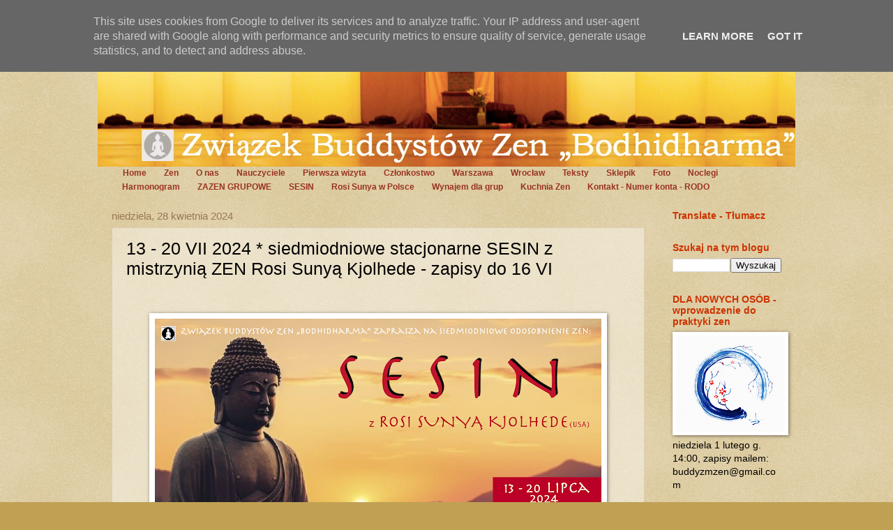

--- FILE ---
content_type: text/html; charset=UTF-8
request_url: https://www.buddyzmzen.pl/2024/04/serdecznie-zapraszamy-w-lutym-2024-roku.html
body_size: 30556
content:
<!DOCTYPE html>
<html class='v2' dir='ltr' lang='pl'>
<head>
<link href='https://www.blogger.com/static/v1/widgets/335934321-css_bundle_v2.css' rel='stylesheet' type='text/css'/>
<meta content='width=1100' name='viewport'/>
<meta content='text/html; charset=UTF-8' http-equiv='Content-Type'/>
<meta content='blogger' name='generator'/>
<link href='https://www.buddyzmzen.pl/favicon.ico' rel='icon' type='image/x-icon'/>
<link href='https://www.buddyzmzen.pl/2024/04/serdecznie-zapraszamy-w-lutym-2024-roku.html' rel='canonical'/>
<link rel="alternate" type="application/atom+xml" title="Związek Buddystów Zen &quot;Bodhidharma&quot; - Atom" href="https://www.buddyzmzen.pl/feeds/posts/default" />
<link rel="alternate" type="application/rss+xml" title="Związek Buddystów Zen &quot;Bodhidharma&quot; - RSS" href="https://www.buddyzmzen.pl/feeds/posts/default?alt=rss" />
<link rel="service.post" type="application/atom+xml" title="Związek Buddystów Zen &quot;Bodhidharma&quot; - Atom" href="https://www.blogger.com/feeds/5666957996687907336/posts/default" />

<link rel="alternate" type="application/atom+xml" title="Związek Buddystów Zen &quot;Bodhidharma&quot; - Atom" href="https://www.buddyzmzen.pl/feeds/4773065891439841761/comments/default" />
<!--Can't find substitution for tag [blog.ieCssRetrofitLinks]-->
<link href='https://blogger.googleusercontent.com/img/b/R29vZ2xl/AVvXsEgPrfgmDUJYzPl9NypCnnms3lN9agA-KkZqHfl9-j8Pcp3Qh3Xb7FNp_GEaWJj7JphV6NPZUz2-WpJSQtZ6u30A4Nug9WczTrEiGsKN-PhWc_CxwGnpjWTh_u0Vyhk3TJVn2_sHL3rIqv1tgVCIp8p1r-le46l6vSVNNaXcO4fmNUDyPF9LgFjQe9KorGU/w640-h452/SESIN%202024&#39;%20lipiec%2013%20-%2020.jpg' rel='image_src'/>
<meta content='https://www.buddyzmzen.pl/2024/04/serdecznie-zapraszamy-w-lutym-2024-roku.html' property='og:url'/>
<meta content='13 - 20 VII 2024 * siedmiodniowe stacjonarne SESIN z mistrzynią ZEN Rosi Sunyą Kjolhede - zapisy do 16 VI ' property='og:title'/>
<meta content='  Serdecznie zapraszamy w lipcu 2024  roku  do Ogólnopolskiego Ośrodka Zen w Warszawie - Falenicy na  siedmiodniowe STACJONARNE odosobnienie...' property='og:description'/>
<meta content='https://blogger.googleusercontent.com/img/b/R29vZ2xl/AVvXsEgPrfgmDUJYzPl9NypCnnms3lN9agA-KkZqHfl9-j8Pcp3Qh3Xb7FNp_GEaWJj7JphV6NPZUz2-WpJSQtZ6u30A4Nug9WczTrEiGsKN-PhWc_CxwGnpjWTh_u0Vyhk3TJVn2_sHL3rIqv1tgVCIp8p1r-le46l6vSVNNaXcO4fmNUDyPF9LgFjQe9KorGU/w1200-h630-p-k-no-nu/SESIN%202024&#39;%20lipiec%2013%20-%2020.jpg' property='og:image'/>
<title>Związek Buddystów Zen "Bodhidharma": 13 - 20 VII 2024 * siedmiodniowe stacjonarne SESIN z mistrzynią ZEN Rosi Sunyą Kjolhede - zapisy do 16 VI </title>
<style id='page-skin-1' type='text/css'><!--
/*
-----------------------------------------------
Blogger Template Style
Name:     Watermark
Designer: Blogger
URL:      www.blogger.com
----------------------------------------------- */
/* Use this with templates/1ktemplate-*.html */
/* Content
----------------------------------------------- */
body {
font: normal normal 15px Arial, Tahoma, Helvetica, FreeSans, sans-serif;
color: #000000;
background: #c0a154 url(https://resources.blogblog.com/blogblog/data/1kt/watermark/body_background_birds.png) repeat scroll top center;
}
html body .content-outer {
min-width: 0;
max-width: 100%;
width: 100%;
}
.content-outer {
font-size: 92%;
}
a:link {
text-decoration:none;
color: #cc3300;
}
a:visited {
text-decoration:none;
color: #993322;
}
a:hover {
text-decoration:underline;
color: #ff3300;
}
.body-fauxcolumns .cap-top {
margin-top: 30px;
background: transparent url(https://resources.blogblog.com/blogblog/data/1kt/watermark/body_overlay_birds.png) no-repeat scroll top right;
height: 121px;
}
.content-inner {
padding: 0;
}
/* Header
----------------------------------------------- */
.header-inner .Header .titlewrapper,
.header-inner .Header .descriptionwrapper {
padding-left: 20px;
padding-right: 20px;
}
.Header h1 {
font: normal normal 30px Georgia, Utopia, 'Palatino Linotype', Palatino, serif;
color: #ffffff;
text-shadow: 2px 2px rgba(0, 0, 0, .1);
}
.Header h1 a {
color: #ffffff;
}
.Header .description {
font-size: 140%;
color: #997755;
}
/* Tabs
----------------------------------------------- */
.tabs-inner .section {
margin: 0 20px;
}
.tabs-inner .PageList, .tabs-inner .LinkList, .tabs-inner .Labels {
margin-left: -11px;
margin-right: -11px;
background-color: transparent;
border-top: 0 solid #ffffff;
border-bottom: 0 solid #ffffff;
-moz-box-shadow: 0 0 0 rgba(0, 0, 0, .3);
-webkit-box-shadow: 0 0 0 rgba(0, 0, 0, .3);
-goog-ms-box-shadow: 0 0 0 rgba(0, 0, 0, .3);
box-shadow: 0 0 0 rgba(0, 0, 0, .3);
}
.tabs-inner .PageList .widget-content,
.tabs-inner .LinkList .widget-content,
.tabs-inner .Labels .widget-content {
margin: -3px -11px;
background: transparent none  no-repeat scroll right;
}
.tabs-inner .widget ul {
padding: 2px 25px;
max-height: 34px;
background: transparent none no-repeat scroll left;
}
.tabs-inner .widget li {
border: none;
}
.tabs-inner .widget li a {
display: inline-block;
padding: .25em 1em;
font: normal bold 12px Arial, Tahoma, Helvetica, FreeSans, sans-serif;
color: #993322;
border-right: 1px solid transparent;
}
.tabs-inner .widget li:first-child a {
border-left: 1px solid transparent;
}
.tabs-inner .widget li.selected a, .tabs-inner .widget li a:hover {
color: #993322;
}
/* Headings
----------------------------------------------- */
h2 {
font: normal bold 14px Arial, Tahoma, Helvetica, FreeSans, sans-serif;
color: #cc3300;
margin: 0 0 .5em;
}
h2.date-header {
font: normal normal 15px Arial, Tahoma, Helvetica, FreeSans, sans-serif;
color: #997755;
}
/* Main
----------------------------------------------- */
.main-inner .column-center-inner,
.main-inner .column-left-inner,
.main-inner .column-right-inner {
padding: 0 5px;
}
.main-outer {
margin-top: 0;
background: transparent none no-repeat scroll top left;
}
.main-inner {
padding-top: 30px;
}
.main-cap-top {
position: relative;
}
.main-cap-top .cap-right {
position: absolute;
height: 0;
width: 100%;
bottom: 0;
background: transparent none repeat-x scroll bottom center;
}
.main-cap-top .cap-left {
position: absolute;
height: 245px;
width: 280px;
right: 0;
bottom: 0;
background: transparent none no-repeat scroll bottom left;
}
/* Posts
----------------------------------------------- */
.post-outer {
padding: 15px 20px;
margin: 0 0 25px;
background: transparent url(https://resources.blogblog.com/blogblog/data/1kt/watermark/post_background_birds.png) repeat scroll top left;
_background-image: none;
border: dotted 1px #ccbb99;
-moz-box-shadow: 0 0 0 rgba(0, 0, 0, .1);
-webkit-box-shadow: 0 0 0 rgba(0, 0, 0, .1);
-goog-ms-box-shadow: 0 0 0 rgba(0, 0, 0, .1);
box-shadow: 0 0 0 rgba(0, 0, 0, .1);
}
h3.post-title {
font: normal normal 25px Arial, Tahoma, Helvetica, FreeSans, sans-serif;
margin: 0;
}
.comments h4 {
font: normal normal 25px Arial, Tahoma, Helvetica, FreeSans, sans-serif;
margin: 1em 0 0;
}
.post-body {
font-size: 105%;
line-height: 1.5;
position: relative;
}
.post-header {
margin: 0 0 1em;
color: #997755;
}
.post-footer {
margin: 10px 0 0;
padding: 10px 0 0;
color: #997755;
border-top: dashed 1px #777777;
}
#blog-pager {
font-size: 140%
}
#comments .comment-author {
padding-top: 1.5em;
border-top: dashed 1px #777777;
background-position: 0 1.5em;
}
#comments .comment-author:first-child {
padding-top: 0;
border-top: none;
}
.avatar-image-container {
margin: .2em 0 0;
}
/* Comments
----------------------------------------------- */
.comments .comments-content .icon.blog-author {
background-repeat: no-repeat;
background-image: url([data-uri]);
}
.comments .comments-content .loadmore a {
border-top: 1px solid #777777;
border-bottom: 1px solid #777777;
}
.comments .continue {
border-top: 2px solid #777777;
}
/* Widgets
----------------------------------------------- */
.widget ul, .widget #ArchiveList ul.flat {
padding: 0;
list-style: none;
}
.widget ul li, .widget #ArchiveList ul.flat li {
padding: .35em 0;
text-indent: 0;
border-top: dashed 1px #777777;
}
.widget ul li:first-child, .widget #ArchiveList ul.flat li:first-child {
border-top: none;
}
.widget .post-body ul {
list-style: disc;
}
.widget .post-body ul li {
border: none;
}
.widget .zippy {
color: #777777;
}
.post-body img, .post-body .tr-caption-container, .Profile img, .Image img,
.BlogList .item-thumbnail img {
padding: 5px;
background: #fff;
-moz-box-shadow: 1px 1px 5px rgba(0, 0, 0, .5);
-webkit-box-shadow: 1px 1px 5px rgba(0, 0, 0, .5);
-goog-ms-box-shadow: 1px 1px 5px rgba(0, 0, 0, .5);
box-shadow: 1px 1px 5px rgba(0, 0, 0, .5);
}
.post-body img, .post-body .tr-caption-container {
padding: 8px;
}
.post-body .tr-caption-container {
color: #333333;
}
.post-body .tr-caption-container img {
padding: 0;
background: transparent;
border: none;
-moz-box-shadow: 0 0 0 rgba(0, 0, 0, .1);
-webkit-box-shadow: 0 0 0 rgba(0, 0, 0, .1);
-goog-ms-box-shadow: 0 0 0 rgba(0, 0, 0, .1);
box-shadow: 0 0 0 rgba(0, 0, 0, .1);
}
/* Footer
----------------------------------------------- */
.footer-outer {
color:#ccbb99;
background: transparent url(https://resources.blogblog.com/blogblog/data/1kt/watermark/body_background_navigator.png) repeat scroll top left;
}
.footer-outer a {
color: #ff7755;
}
.footer-outer a:visited {
color: #dd5533;
}
.footer-outer a:hover {
color: #ff9977;
}
.footer-outer .widget h2 {
color: #eeddbb;
}
/* Mobile
----------------------------------------------- */
body.mobile  {
background-size: 100% auto;
}
.mobile .body-fauxcolumn-outer {
background: transparent none repeat scroll top left;
}
html .mobile .mobile-date-outer {
border-bottom: none;
background: transparent url(https://resources.blogblog.com/blogblog/data/1kt/watermark/post_background_birds.png) repeat scroll top left;
_background-image: none;
margin-bottom: 10px;
}
.mobile .main-inner .date-outer {
padding: 0;
}
.mobile .main-inner .date-header {
margin: 10px;
}
.mobile .main-cap-top {
z-index: -1;
}
.mobile .content-outer {
font-size: 100%;
}
.mobile .post-outer {
padding: 10px;
}
.mobile .main-cap-top .cap-left {
background: transparent none no-repeat scroll bottom left;
}
.mobile .body-fauxcolumns .cap-top {
margin: 0;
}
.mobile-link-button {
background: transparent url(https://resources.blogblog.com/blogblog/data/1kt/watermark/post_background_birds.png) repeat scroll top left;
}
.mobile-link-button a:link, .mobile-link-button a:visited {
color: #cc3300;
}
.mobile-index-date .date-header {
color: #997755;
}
.mobile-index-contents {
color: #000000;
}
.mobile .tabs-inner .section {
margin: 0;
}
.mobile .tabs-inner .PageList {
margin-left: 0;
margin-right: 0;
}
.mobile .tabs-inner .PageList .widget-content {
margin: 0;
color: #993322;
background: transparent url(https://resources.blogblog.com/blogblog/data/1kt/watermark/post_background_birds.png) repeat scroll top left;
}
.mobile .tabs-inner .PageList .widget-content .pagelist-arrow {
border-left: 1px solid transparent;
}

--></style>
<style id='template-skin-1' type='text/css'><!--
body {
min-width: 1000px;
}
.content-outer, .content-fauxcolumn-outer, .region-inner {
min-width: 1000px;
max-width: 1000px;
_width: 1000px;
}
.main-inner .columns {
padding-left: 0px;
padding-right: 196px;
}
.main-inner .fauxcolumn-center-outer {
left: 0px;
right: 196px;
/* IE6 does not respect left and right together */
_width: expression(this.parentNode.offsetWidth -
parseInt("0px") -
parseInt("196px") + 'px');
}
.main-inner .fauxcolumn-left-outer {
width: 0px;
}
.main-inner .fauxcolumn-right-outer {
width: 196px;
}
.main-inner .column-left-outer {
width: 0px;
right: 100%;
margin-left: -0px;
}
.main-inner .column-right-outer {
width: 196px;
margin-right: -196px;
}
#layout {
min-width: 0;
}
#layout .content-outer {
min-width: 0;
width: 800px;
}
#layout .region-inner {
min-width: 0;
width: auto;
}
body#layout div.add_widget {
padding: 8px;
}
body#layout div.add_widget a {
margin-left: 32px;
}
--></style>
<link href='https://www.blogger.com/dyn-css/authorization.css?targetBlogID=5666957996687907336&amp;zx=c9366001-7e28-4f04-9e88-915ff3cf55ff' media='none' onload='if(media!=&#39;all&#39;)media=&#39;all&#39;' rel='stylesheet'/><noscript><link href='https://www.blogger.com/dyn-css/authorization.css?targetBlogID=5666957996687907336&amp;zx=c9366001-7e28-4f04-9e88-915ff3cf55ff' rel='stylesheet'/></noscript>
<meta name='google-adsense-platform-account' content='ca-host-pub-1556223355139109'/>
<meta name='google-adsense-platform-domain' content='blogspot.com'/>

<script type="text/javascript" language="javascript">
  // Supply ads personalization default for EEA readers
  // See https://www.blogger.com/go/adspersonalization
  adsbygoogle = window.adsbygoogle || [];
  if (typeof adsbygoogle.requestNonPersonalizedAds === 'undefined') {
    adsbygoogle.requestNonPersonalizedAds = 1;
  }
</script>


</head>
<body class='loading variant-birds'>
<div class='navbar section' id='navbar' name='Pasek nawigacyjny'><div class='widget Navbar' data-version='1' id='Navbar1'><script type="text/javascript">
    function setAttributeOnload(object, attribute, val) {
      if(window.addEventListener) {
        window.addEventListener('load',
          function(){ object[attribute] = val; }, false);
      } else {
        window.attachEvent('onload', function(){ object[attribute] = val; });
      }
    }
  </script>
<div id="navbar-iframe-container"></div>
<script type="text/javascript" src="https://apis.google.com/js/platform.js"></script>
<script type="text/javascript">
      gapi.load("gapi.iframes:gapi.iframes.style.bubble", function() {
        if (gapi.iframes && gapi.iframes.getContext) {
          gapi.iframes.getContext().openChild({
              url: 'https://www.blogger.com/navbar/5666957996687907336?po\x3d4773065891439841761\x26origin\x3dhttps://www.buddyzmzen.pl',
              where: document.getElementById("navbar-iframe-container"),
              id: "navbar-iframe"
          });
        }
      });
    </script><script type="text/javascript">
(function() {
var script = document.createElement('script');
script.type = 'text/javascript';
script.src = '//pagead2.googlesyndication.com/pagead/js/google_top_exp.js';
var head = document.getElementsByTagName('head')[0];
if (head) {
head.appendChild(script);
}})();
</script>
</div></div>
<div class='body-fauxcolumns'>
<div class='fauxcolumn-outer body-fauxcolumn-outer'>
<div class='cap-top'>
<div class='cap-left'></div>
<div class='cap-right'></div>
</div>
<div class='fauxborder-left'>
<div class='fauxborder-right'></div>
<div class='fauxcolumn-inner'>
</div>
</div>
<div class='cap-bottom'>
<div class='cap-left'></div>
<div class='cap-right'></div>
</div>
</div>
</div>
<div class='content'>
<div class='content-fauxcolumns'>
<div class='fauxcolumn-outer content-fauxcolumn-outer'>
<div class='cap-top'>
<div class='cap-left'></div>
<div class='cap-right'></div>
</div>
<div class='fauxborder-left'>
<div class='fauxborder-right'></div>
<div class='fauxcolumn-inner'>
</div>
</div>
<div class='cap-bottom'>
<div class='cap-left'></div>
<div class='cap-right'></div>
</div>
</div>
</div>
<div class='content-outer'>
<div class='content-cap-top cap-top'>
<div class='cap-left'></div>
<div class='cap-right'></div>
</div>
<div class='fauxborder-left content-fauxborder-left'>
<div class='fauxborder-right content-fauxborder-right'></div>
<div class='content-inner'>
<header>
<div class='header-outer'>
<div class='header-cap-top cap-top'>
<div class='cap-left'></div>
<div class='cap-right'></div>
</div>
<div class='fauxborder-left header-fauxborder-left'>
<div class='fauxborder-right header-fauxborder-right'></div>
<div class='region-inner header-inner'>
<div class='header section' id='header' name='Nagłówek'><div class='widget Header' data-version='1' id='Header1'>
<div id='header-inner'>
<a href='https://www.buddyzmzen.pl/' style='display: block'>
<img alt='Związek Buddystów Zen "Bodhidharma"' height='209px; ' id='Header1_headerimg' src='https://blogger.googleusercontent.com/img/b/R29vZ2xl/AVvXsEjZzxMNrE0BqbxiGiD-ijOh4g_V05ucvRFnvfBtSCleHZDozL14pBJ57OLz-H62rob-kte5YlLpHVTBCXztEpSrk9djvHUYee6gPEJdx8AevgU2vjn5cG12JEvdEAIMQZxwPBa-xQL1T9U/s1600/nag%25C5%2582%25C3%25B3wek+website+wi%25C4%2599kszy.jpg' style='display: block' width='1048px; '/>
</a>
</div>
</div></div>
</div>
</div>
<div class='header-cap-bottom cap-bottom'>
<div class='cap-left'></div>
<div class='cap-right'></div>
</div>
</div>
</header>
<div class='tabs-outer'>
<div class='tabs-cap-top cap-top'>
<div class='cap-left'></div>
<div class='cap-right'></div>
</div>
<div class='fauxborder-left tabs-fauxborder-left'>
<div class='fauxborder-right tabs-fauxborder-right'></div>
<div class='region-inner tabs-inner'>
<div class='tabs section' id='crosscol' name='Wszystkie kolumny'><div class='widget PageList' data-version='1' id='PageList1'>
<h2>Strony</h2>
<div class='widget-content'>
<ul>
<li>
<a href='http://www.buddyzmzen.pl/'>Home</a>
</li>
<li>
<a href='http://www.buddyzmzen.pl/p/zen.html'>Zen</a>
</li>
<li>
<a href='http://www.buddyzmzen.pl/p/o-nas.html'>O nas</a>
</li>
<li>
<a href='http://www.buddyzmzen.pl/p/nauczyciele.html'>Nauczyciele</a>
</li>
<li>
<a href='http://www.buddyzmzen.pl/p/wprowadzenie-do-praktyki-zen-osoby.html'>Pierwsza wizyta</a>
</li>
<li>
<a href='https://www.buddyzmzen.pl/p/wspolnota.html'>Członkostwo</a>
</li>
<li>
<a href='http://www.buddyzmzen.pl/p/warszawa.html'>Warszawa</a>
</li>
<li>
<a href='http://www.buddyzmzen.pl/p/wrocaw.html'>Wrocław</a>
</li>
<li>
<a href='http://www.buddyzmzen.pl/p/sklepik.html'>Teksty</a>
</li>
<li>
<a href='http://sklepzen.blogspot.com/'>Sklepik</a>
</li>
<li>
<a href='https://www.buddyzmzen.pl/p/blog-page.html'>Foto</a>
</li>
<li>
<a href='http://www.buddyzmzen.pl/p/pobyt-krotkoterminowy.html'>Noclegi </a>
</li>
<li>
<a href='http://www.buddyzmzen.pl/p/harmonogram.html'>Harmonogram</a>
</li>
<li>
<a href='https://www.buddyzmzen.pl/p/zazen-grupowe-w-ogolnopolskim-osrodku.html'>ZAZEN GRUPOWE</a>
</li>
<li>
<a href='http://www.buddyzmzen.pl/p/sesin.html'>SESIN</a>
</li>
<li>
<a href='http://www.buddyzmzen.pl/p/40-wizyta-rosi-sunyi-w-polsce.html'>Rosi Sunya w Polsce </a>
</li>
<li>
<a href='http://www.buddyzmzen.pl/p/wynajem-dla-grup.html'>Wynajem dla grup</a>
</li>
<li>
<a href='http://www.buddyzmzen.pl/p/kuchnia-zen.html'>Kuchnia Zen</a>
</li>
<li>
<a href='http://www.buddyzmzen.pl/p/kontakty.html'>Kontakt - Numer konta - RODO</a>
</li>
</ul>
<div class='clear'></div>
</div>
</div></div>
<div class='tabs no-items section' id='crosscol-overflow' name='Cross-Column 2'></div>
</div>
</div>
<div class='tabs-cap-bottom cap-bottom'>
<div class='cap-left'></div>
<div class='cap-right'></div>
</div>
</div>
<div class='main-outer'>
<div class='main-cap-top cap-top'>
<div class='cap-left'></div>
<div class='cap-right'></div>
</div>
<div class='fauxborder-left main-fauxborder-left'>
<div class='fauxborder-right main-fauxborder-right'></div>
<div class='region-inner main-inner'>
<div class='columns fauxcolumns'>
<div class='fauxcolumn-outer fauxcolumn-center-outer'>
<div class='cap-top'>
<div class='cap-left'></div>
<div class='cap-right'></div>
</div>
<div class='fauxborder-left'>
<div class='fauxborder-right'></div>
<div class='fauxcolumn-inner'>
</div>
</div>
<div class='cap-bottom'>
<div class='cap-left'></div>
<div class='cap-right'></div>
</div>
</div>
<div class='fauxcolumn-outer fauxcolumn-left-outer'>
<div class='cap-top'>
<div class='cap-left'></div>
<div class='cap-right'></div>
</div>
<div class='fauxborder-left'>
<div class='fauxborder-right'></div>
<div class='fauxcolumn-inner'>
</div>
</div>
<div class='cap-bottom'>
<div class='cap-left'></div>
<div class='cap-right'></div>
</div>
</div>
<div class='fauxcolumn-outer fauxcolumn-right-outer'>
<div class='cap-top'>
<div class='cap-left'></div>
<div class='cap-right'></div>
</div>
<div class='fauxborder-left'>
<div class='fauxborder-right'></div>
<div class='fauxcolumn-inner'>
</div>
</div>
<div class='cap-bottom'>
<div class='cap-left'></div>
<div class='cap-right'></div>
</div>
</div>
<!-- corrects IE6 width calculation -->
<div class='columns-inner'>
<div class='column-center-outer'>
<div class='column-center-inner'>
<div class='main section' id='main' name='Główny'><div class='widget Blog' data-version='1' id='Blog1'>
<div class='blog-posts hfeed'>

          <div class="date-outer">
        
<h2 class='date-header'><span>niedziela, 28 kwietnia 2024</span></h2>

          <div class="date-posts">
        
<div class='post-outer'>
<div class='post hentry uncustomized-post-template' itemprop='blogPost' itemscope='itemscope' itemtype='http://schema.org/BlogPosting'>
<meta content='https://blogger.googleusercontent.com/img/b/R29vZ2xl/AVvXsEgPrfgmDUJYzPl9NypCnnms3lN9agA-KkZqHfl9-j8Pcp3Qh3Xb7FNp_GEaWJj7JphV6NPZUz2-WpJSQtZ6u30A4Nug9WczTrEiGsKN-PhWc_CxwGnpjWTh_u0Vyhk3TJVn2_sHL3rIqv1tgVCIp8p1r-le46l6vSVNNaXcO4fmNUDyPF9LgFjQe9KorGU/w640-h452/SESIN%202024&#39;%20lipiec%2013%20-%2020.jpg' itemprop='image_url'/>
<meta content='5666957996687907336' itemprop='blogId'/>
<meta content='4773065891439841761' itemprop='postId'/>
<a name='4773065891439841761'></a>
<h3 class='post-title entry-title' itemprop='name'>
13 - 20 VII 2024 * siedmiodniowe stacjonarne SESIN z mistrzynią ZEN Rosi Sunyą Kjolhede - zapisy do 16 VI 
</h3>
<div class='post-header'>
<div class='post-header-line-1'></div>
</div>
<div class='post-body entry-content' id='post-body-4773065891439841761' itemprop='description articleBody'>
<p>&nbsp;</p><div class="separator" style="clear: both; text-align: center;"><a href="https://blogger.googleusercontent.com/img/b/R29vZ2xl/AVvXsEgPrfgmDUJYzPl9NypCnnms3lN9agA-KkZqHfl9-j8Pcp3Qh3Xb7FNp_GEaWJj7JphV6NPZUz2-WpJSQtZ6u30A4Nug9WczTrEiGsKN-PhWc_CxwGnpjWTh_u0Vyhk3TJVn2_sHL3rIqv1tgVCIp8p1r-le46l6vSVNNaXcO4fmNUDyPF9LgFjQe9KorGU/s2406/SESIN%202024&#39;%20lipiec%2013%20-%2020.jpg" style="margin-left: 1em; margin-right: 1em;"><img border="0" data-original-height="1698" data-original-width="2406" height="452" src="https://blogger.googleusercontent.com/img/b/R29vZ2xl/AVvXsEgPrfgmDUJYzPl9NypCnnms3lN9agA-KkZqHfl9-j8Pcp3Qh3Xb7FNp_GEaWJj7JphV6NPZUz2-WpJSQtZ6u30A4Nug9WczTrEiGsKN-PhWc_CxwGnpjWTh_u0Vyhk3TJVn2_sHL3rIqv1tgVCIp8p1r-le46l6vSVNNaXcO4fmNUDyPF9LgFjQe9KorGU/w640-h452/SESIN%202024&#39;%20lipiec%2013%20-%2020.jpg" width="640" /></a></div><br /><p></p><p></p><div class="separator" style="clear: both; text-align: center;"><span><div class="separator" style="clear: both;"><span><p class="p1" style="font-stretch: normal; font-variant-east-asian: normal; font-variant-numeric: normal; line-height: normal; margin: 0px; text-align: left;"><span style="font-size: medium;"><span style="font-family: inherit;">Serdecznie zapraszamy w lipcu 2024&nbsp;</span>roku&nbsp;<span style="font-family: inherit;">do Ogólnopolskiego Ośrodka Zen w Warszawie - Falenicy na&nbsp;<b>siedmiodniowe STACJONARNE odosobnienie zen (sesin) z mistrzynią zen Rosi Sunyą Kjolhede,</b>&nbsp;który odbędzie się w dniach&nbsp;<b><span style="color: red;">13- 20 lipca 2024&nbsp;</span></b>- od soboty 17:00 - do soboty 17:00 w ramach letniej wizyty Rosi Sunyi w Polsce (ok. 4 - 30 VII 2024).&nbsp;</span><span style="font-family: inherit;">&nbsp;</span></span></p><p class="p1" style="font-stretch: normal; font-variant-east-asian: normal; font-variant-numeric: normal; line-height: normal; margin: 0px; text-align: left;"><span style="font-size: medium;"><br /></span></p><p class="p1" style="font-stretch: normal; font-variant-east-asian: normal; font-variant-numeric: normal; line-height: normal; margin: 0px; text-align: left;"><span style="font-family: inherit; font-size: medium;">📌<b>&nbsp;Miejsce:</b></span></p><p class="p1" style="font-stretch: normal; font-variant-east-asian: normal; font-variant-numeric: normal; line-height: normal; margin: 0px; text-align: left;"><span style="font-family: inherit; font-size: medium;">Warszawski Ośrodek Zen "Bodhidharma"</span></p><p class="p1" style="font-stretch: normal; font-variant-east-asian: normal; font-variant-numeric: normal; line-height: normal; margin: 0px; text-align: left;"><span style="font-family: inherit; font-size: medium;">ul. Filmowa 32, Warszawa - Falenica</span></p><p class="p1" style="font-stretch: normal; font-variant-east-asian: normal; font-variant-numeric: normal; line-height: normal; margin: 0px; text-align: left;"><span style="font-size: medium;"><br /></span></p><p class="p1" style="font-stretch: normal; font-variant-east-asian: normal; font-variant-numeric: normal; line-height: normal; margin: 0px; text-align: left;"><span style="font-family: inherit; font-size: medium;">📌<b>&nbsp;Termin:</b>&nbsp;</span></p><p class="p1" style="font-stretch: normal; font-variant-east-asian: normal; font-variant-numeric: normal; line-height: normal; margin: 0px; text-align: left;"><span style="color: red; font-family: inherit; font-size: medium;">&nbsp;<b>13 - 20 lipca 2024&nbsp;</b>(sob. 17:00 - sob. 17:00)</span></p><p class="p1" style="font-stretch: normal; font-variant-east-asian: normal; font-variant-numeric: normal; line-height: normal; margin: 0px; text-align: left;"><span style="color: red; font-family: inherit; font-size: medium;"><br /></span></p><p class="p1" style="font-stretch: normal; font-variant-east-asian: normal; font-variant-numeric: normal; line-height: normal; margin: 0px; text-align: left;"><span style="color: red; font-family: inherit; font-size: medium;"><span style="color: black;">📌</span><b style="color: black;">&nbsp;Zgłoszenie się:</b></span></p><p class="p1" style="font-stretch: normal; font-variant-east-asian: normal; font-variant-numeric: normal; line-height: normal; margin: 0px; text-align: left;"><span style="font-family: inherit; font-size: medium;">do niedzieli 16 czerwca 2024 prosimy o wypełnienie i przesłanie formularza Google</span></p><p class="p1" style="font-stretch: normal; font-variant-east-asian: normal; font-variant-numeric: normal; line-height: normal; margin: 0px; text-align: left;"><span style="font-family: inherit; font-size: medium;">👉link do formular<span style="background-color: #01ffff;">za:&nbsp;<a href="https://forms.gle/8zLwoZGDSNShbEu69">https://forms.gle/8zLwoZGDSNShbEu69</a></span></span></p><p class="p2" style="font-stretch: normal; font-variant-east-asian: normal; font-variant-numeric: normal; line-height: normal; margin: 0px; min-height: 15px; text-align: left;">+&nbsp;<span style="text-align: center;">&nbsp;dokonanie przedpłaty w wysokości minimum 600 zł (lub 30 % za opłaty swojego uczestnictwa)</span></p><p class="p2" style="font-stretch: normal; font-variant-east-asian: normal; font-variant-numeric: normal; line-height: normal; margin: 0px; min-height: 15px; text-align: left;"><br /></p><p class="p1" style="font-stretch: normal; font-variant-east-asian: normal; font-variant-numeric: normal; line-height: normal; margin: 0px; text-align: left;"><b><span style="background-color: #fcff01; color: #cc0000; font-family: inherit;">OGÓLNE INFORMACJE</span></b></p><p class="p3" style="font-stretch: normal; font-variant-east-asian: normal; font-variant-numeric: normal; line-height: normal; margin: 0px; min-height: 16px; text-align: left;"><span style="font-family: inherit;"><b></b><br /></span><span></span></p><p class="p1" style="font-stretch: normal; font-variant-east-asian: normal; font-variant-numeric: normal; line-height: normal; margin: 0px; text-align: left;"><i><span style="font-family: inherit;">&#8222;Nasze odosobnienia zen mają na celu stworzenie jak najlepszych warunków do ciągłej, zaangażowanej praktyki, czyli kierowania umysłu do wewnątrz, aby swym światłem rozjaśnił własne źródło.&#8221;</span></i></p><p class="p1" style="font-stretch: normal; font-variant-east-asian: normal; font-variant-numeric: normal; line-height: normal; margin: 0px; text-align: left;"><span style="font-family: inherit;"><span class="Apple-converted-space">&nbsp;&nbsp; &nbsp; &nbsp; &nbsp; &nbsp; &nbsp;&nbsp;</span>Rosi Sunya&nbsp;</span></p><p></p><p class="p1" style="font-stretch: normal; font-variant-east-asian: normal; font-variant-numeric: normal; line-height: normal; margin: 0px; text-align: left;"><span style="font-family: inherit;">📌<b>&nbsp;</b>Podczas odosobnienia z Rosi Sunyą (sesin) odbywa się intensywna praktyka, która obejmuje:</span></p><p class="p1" style="font-stretch: normal; font-variant-east-asian: normal; font-variant-numeric: normal; line-height: normal; margin: 0px; text-align: left;"><span></span></p><a name="more"></a><span style="font-family: inherit;"><br /></span><p></p><ul class="ul1" style="text-align: left;"><li class="li1" style="font-stretch: normal; font-variant-east-asian: normal; font-variant-numeric: normal; line-height: normal; margin: 0px;"><span style="font-family: inherit;">nocleg i pełne wyżywienie</span></li><li class="li1" style="font-stretch: normal; font-variant-east-asian: normal; font-variant-numeric: normal; line-height: normal; margin: 0px;"><span style="font-family: inherit;"><span class="s2" style="font-stretch: normal; font-variant-east-asian: normal; font-variant-numeric: normal; line-height: normal;"></span>dziesięć godzin formalnego zazen dziennie</span></li><li class="li1" style="font-stretch: normal; font-variant-east-asian: normal; font-variant-numeric: normal; line-height: normal; margin: 0px;"><span style="font-family: inherit;"><span class="s2" style="font-stretch: normal; font-variant-east-asian: normal; font-variant-numeric: normal; line-height: normal;"></span>wspólną pracę (m.in. w kuchni, w ogrodzie i wokół domu, szycie poduszek)</span></li><li class="li1" style="font-stretch: normal; font-variant-east-asian: normal; font-variant-numeric: normal; line-height: normal; margin: 0px;"><span style="font-family: inherit;"><span class="s2" style="font-stretch: normal; font-variant-east-asian: normal; font-variant-numeric: normal; line-height: normal;"></span>wspólne śpiewy</span></li><li class="li1" style="font-stretch: normal; font-variant-east-asian: normal; font-variant-numeric: normal; line-height: normal; margin: 0px;"><span style="font-family: inherit;">słuchanie mów Dharmy Rosi Sunyi<span class="Apple-converted-space">&nbsp;</span></span></li><li class="li1" style="font-stretch: normal; font-variant-east-asian: normal; font-variant-numeric: normal; line-height: normal; margin: 0px;"><span style="font-family: inherit;"><span class="s2" style="font-stretch: normal; font-variant-east-asian: normal; font-variant-numeric: normal; line-height: normal;"></span>możliwość skorzystania z rozmowy z Rosi ( dokusan)</span></li><li class="li1" style="font-stretch: normal; font-variant-east-asian: normal; font-variant-numeric: normal; line-height: normal; margin: 0px;"><span style="font-family: inherit;"><span class="s2" style="font-stretch: normal; font-variant-east-asian: normal; font-variant-numeric: normal; line-height: normal;"></span>wspólne wegańskie posiłki (śniadanie, obiad, kolacja)</span></li><li class="li1" style="font-stretch: normal; font-variant-east-asian: normal; font-variant-numeric: normal; line-height: normal; margin: 0px;"><span style="font-family: inherit;">gimnastykę&nbsp;</span></li><li class="li1" style="font-stretch: normal; font-variant-east-asian: normal; font-variant-numeric: normal; line-height: normal; margin: 0px;"><span style="font-family: inherit;"><span class="s2" style="font-stretch: normal; font-variant-east-asian: normal; font-variant-numeric: normal; line-height: normal;"></span>okresy odpoczynku i nieformalnego zazen</span></li><li class="li1" style="font-stretch: normal; font-variant-east-asian: normal; font-variant-numeric: normal; line-height: normal; margin: 0px;"><span style="font-family: inherit;"><span class="s2" style="font-stretch: normal; font-variant-east-asian: normal; font-variant-numeric: normal; line-height: normal;"></span>dla chętnych pomoc w przygotowaniach przed i w sprzątaniu po odosobnieniu (bardzo prosimy)</span></li></ul><div style="text-align: left;"><p class="p1" style="font-stretch: normal; font-variant-east-asian: normal; font-variant-numeric: normal; line-height: normal; margin: 0px;"><span style="background-color: #fcff01;"><span style="font-family: inherit;">📌</span><b style="font-family: inherit;">&nbsp;Podczas sesin:</b></span></p><div class="separator" style="clear: both;"><span><ul class="ul1"><li class="li1" style="font-stretch: normal; font-variant-east-asian: normal; font-variant-numeric: normal; line-height: normal; margin: 0px;"><span style="font-family: inherit;"><span class="s2" style="font-stretch: normal; font-variant-east-asian: normal; font-variant-numeric: normal; line-height: normal;"></span>utrzymywana jest ogólnie cisza i atmosfera uważności (nie rozmawiamy, poruszamy się cicho, nie czytamy książki, nie korzystamy z urządzeń elektronicznych, z telefonów komórkowych w sposób bardzo ograniczony po konsultacji z monitorami)</span></li></ul><ul class="ul1"><li class="li1" style="font-stretch: normal; font-variant-east-asian: normal; font-variant-numeric: normal; line-height: normal; margin: 0px;"><span style="font-family: inherit;"><span class="s2" style="font-stretch: normal; font-variant-east-asian: normal; font-variant-numeric: normal; line-height: normal;"></span>ubieramy się w wygodny ciemny strój, bez napisów, nie nosimy biżuterii, używamy bezzapachowych kosmetyków, a na okresy formalnego zazen zakładamy szaty (są dostępne na miejscu)</span></li></ul><ul class="ul1"><li class="li1" style="font-stretch: normal; font-variant-east-asian: normal; font-variant-numeric: normal; line-height: normal; margin: 0px;"><span style="font-family: inherit;"><span class="s2" style="font-stretch: normal; font-variant-east-asian: normal; font-variant-numeric: normal; line-height: normal;"></span>trakcie rund zazen na życzenie używane jest kiosaku (specjalny kij, używany przez monitora do uderzania w barki w celu pobudzenia punktów meridianowych)</span></li></ul><ul class="ul1"><li class="li1" style="font-stretch: normal; font-variant-east-asian: normal; font-variant-numeric: normal; line-height: normal; margin: 0px;"><span style="font-family: inherit;"><span class="s2" style="font-stretch: normal; font-variant-east-asian: normal; font-variant-numeric: normal; line-height: normal;"></span>podajemy wegańskie jedzenie gotowane przez nas, (prosimy o nie wnoszenie na teren Ośrodka i nie spożywanie przez czas odosobnienia mięsa, alkoholu ani papierosów)</span></li></ul><ul class="ul1"><li class="li1" style="font-stretch: normal; font-variant-east-asian: normal; font-variant-numeric: normal; line-height: normal; margin: 0px;"><span style="font-family: inherit;">limit miejsc ograniczona (do ok. 40 osób)</span></li></ul><ul class="ul1"><li class="li1" style="font-stretch: normal; font-variant-east-asian: normal; font-variant-numeric: normal; line-height: normal; margin: 0px;"><span style="font-family: inherit;">śpimy w pokojach kilkuosobowych</span></li></ul><p class="p2" style="font-stretch: normal; font-variant-east-asian: normal; font-variant-numeric: normal; line-height: normal; margin: 0px; min-height: 15px;"><br /></p></span></div></div><p class="p1" style="font-stretch: normal; font-variant-east-asian: normal; font-variant-numeric: normal; line-height: normal; margin: 0px; text-align: left;"><span style="background-color: #fcff01; font-family: inherit;">📌<b>&nbsp;&nbsp;PRZEBIEG - rozkład dnia:</b></span></p><p class="p3" style="font-stretch: normal; font-variant-east-asian: normal; font-variant-numeric: normal; line-height: normal; margin: 0px; min-height: 16px; text-align: left;"><span style="font-family: inherit;"><b></b><br /></span></p><p class="p1" style="font-stretch: normal; font-variant-east-asian: normal; font-variant-numeric: normal; line-height: normal; margin: 0px; text-align: left;"><b><span style="font-family: inherit;">Pierwszy dzień sesin - dzień przyjazdu</span></b></p><p class="p1" style="font-stretch: normal; font-variant-east-asian: normal; font-variant-numeric: normal; line-height: normal; margin: 0px; text-align: left;"><span style="font-family: inherit;">👉 osoby deklarujące pomoc w przygotowaniach prosimy o przyjazd do 11:00&nbsp;</span></p><p class="p1" style="font-stretch: normal; font-variant-east-asian: normal; font-variant-numeric: normal; line-height: normal; margin: 0px; text-align: left;"><span style="font-family: inherit;">(można też przyjechać dzień lub kilka dni wcześniej)</span></p><p class="p2" style="font-stretch: normal; font-variant-east-asian: normal; font-variant-numeric: normal; line-height: normal; margin: 0px; min-height: 15px; text-align: left;"><br /></p><p class="p1" style="font-stretch: normal; font-variant-east-asian: normal; font-variant-numeric: normal; line-height: normal; margin: 0px; text-align: left;"><span style="font-family: inherit;">11:00 zebranie organizacyjne dotyczące przygotowań przed sesin</span></p><p class="p2" style="font-stretch: normal; font-variant-east-asian: normal; font-variant-numeric: normal; line-height: normal; margin: 0px; min-height: 15px; text-align: left;"><span style="font-family: inherit;"><br /></span></p><p class="p1" style="font-stretch: normal; font-variant-east-asian: normal; font-variant-numeric: normal; line-height: normal; margin: 0px; text-align: left;"><span style="font-family: inherit;">11:00 - 18:00 wspólne przygotowania do sesin&nbsp; 14:00 - 14:30 wspólny obiad</span></p><p class="p2" style="font-stretch: normal; font-variant-east-asian: normal; font-variant-numeric: normal; line-height: normal; margin: 0px; min-height: 15px; text-align: left;"><span style="font-family: inherit;"><br /></span></p><p class="p1" style="font-stretch: normal; font-variant-east-asian: normal; font-variant-numeric: normal; line-height: normal; margin: 0px; text-align: left;"><span style="font-family: inherit;">17:00 przyjazd pozostałych uczestników - punktualność wymagana</span></p><p class="p1" style="font-stretch: normal; font-variant-east-asian: normal; font-variant-numeric: normal; line-height: normal; margin: 0px; text-align: left;"><span style="font-family: inherit;">- wprowadzenie nowych osób, podział prac i funkcji, zajmowanie pokoi</span></p><p class="p1" style="font-stretch: normal; font-variant-east-asian: normal; font-variant-numeric: normal; line-height: normal; margin: 0px; text-align: left;"><span style="font-family: inherit;"><br /></span></p><p class="p1" style="font-stretch: normal; font-variant-east-asian: normal; font-variant-numeric: normal; line-height: normal; margin: 0px; text-align: left;"><span style="font-family: inherit;">18:00 próba Ceremonii otwarcia</span></p><p class="p1" style="font-stretch: normal; font-variant-east-asian: normal; font-variant-numeric: normal; line-height: normal; margin: 0px; text-align: left;"><span style="font-family: inherit;">18:30 zebranie organizacyjne dla wszystkich</span></p><p class="p1" style="font-stretch: normal; font-variant-east-asian: normal; font-variant-numeric: normal; line-height: normal; margin: 0px; text-align: left;"><span style="font-family: inherit;">19:30 - 20:00 formalne rozpoczęcie sesin z Ceremonią Otwarcia i zazen</span></p><p class="p2" style="font-stretch: normal; font-variant-east-asian: normal; font-variant-numeric: normal; line-height: normal; margin: 0px; min-height: 15px; text-align: left;"><span style="font-family: inherit;"><br /></span></p><div style="font-stretch: normal; font-variant-east-asian: normal; font-variant-numeric: normal; line-height: normal; margin: 0px; text-align: left;"><b><span style="font-family: inherit;">Kolejne dni - przykładowy dzień sesin&nbsp;</span></b><span style="font-family: inherit;"><br /></span><span style="font-family: inherit;">(w poszczególnych dniach mogą być pewne różnice)</span></div><p class="p2" style="font-stretch: normal; font-variant-east-asian: normal; font-variant-numeric: normal; line-height: normal; margin: 0px; min-height: 15px; text-align: left;"><span style="font-family: inherit;"><br /></span></p><p class="p1" style="font-stretch: normal; font-variant-east-asian: normal; font-variant-numeric: normal; line-height: normal; margin: 0px; text-align: left;"><span style="font-family: inherit;">4:55&nbsp; .. pobudka</span></p><p class="p1" style="font-stretch: normal; font-variant-east-asian: normal; font-variant-numeric: normal; line-height: normal; margin: 0px; text-align: left;"><span style="font-family: inherit;">5:15 ... gimnastyka dla chętnych</span></p><p class="p1" style="font-stretch: normal; font-variant-east-asian: normal; font-variant-numeric: normal; line-height: normal; margin: 0px; text-align: left;"><span style="font-family: inherit;">5:30 ... zazen</span></p><p class="p1" style="font-stretch: normal; font-variant-east-asian: normal; font-variant-numeric: normal; line-height: normal; margin: 0px; text-align: left;"><span style="font-family: inherit;">6:00&nbsp; ...śpiewy</span></p><p class="p1" style="font-stretch: normal; font-variant-east-asian: normal; font-variant-numeric: normal; line-height: normal; margin: 0px; text-align: left;"><span style="font-family: inherit;">6:30 ...zazen z dokusan</span></p><p class="p1" style="font-stretch: normal; font-variant-east-asian: normal; font-variant-numeric: normal; line-height: normal; margin: 0px; text-align: left;"><span style="font-family: inherit;">7:05 .. śniadanie</span></p><p class="p1" style="font-stretch: normal; font-variant-east-asian: normal; font-variant-numeric: normal; line-height: normal; margin: 0px; text-align: left;"><span style="font-family: inherit;">7:35.. .praca&nbsp;</span></p><p class="p1" style="font-stretch: normal; font-variant-east-asian: normal; font-variant-numeric: normal; line-height: normal; margin: 0px; text-align: left;"><span style="font-family: inherit;">9:05 ....klapki kończące pracę; odpoczynek, nieformalne zazen</span></p><p class="p2" style="font-stretch: normal; font-variant-east-asian: normal; font-variant-numeric: normal; line-height: normal; margin: 0px; min-height: 15px; text-align: left;"><span style="font-family: inherit;"><br /></span></p><p class="p1" style="font-stretch: normal; font-variant-east-asian: normal; font-variant-numeric: normal; line-height: normal; margin: 0px; text-align: left;"><span style="font-family: inherit;">10:05...zazen, teisio, zazen</span></p><p class="p1" style="font-stretch: normal; font-variant-east-asian: normal; font-variant-numeric: normal; line-height: normal; margin: 0px; text-align: left;"><span style="font-family: inherit;">12:30....obiad; okres odpoczynku, nieformalne zazen</span></p><p class="p2" style="font-stretch: normal; font-variant-east-asian: normal; font-variant-numeric: normal; line-height: normal; margin: 0px; min-height: 15px; text-align: left;"><span style="font-family: inherit;"><br /></span></p><p class="p1" style="font-stretch: normal; font-variant-east-asian: normal; font-variant-numeric: normal; line-height: normal; margin: 0px; text-align: left;"><span style="font-family: inherit;">14:30...zazen z dokusan</span></p><p class="p1" style="font-stretch: normal; font-variant-east-asian: normal; font-variant-numeric: normal; line-height: normal; margin: 0px; text-align: left;"><span style="font-family: inherit;">16:30...śpiewy</span></p><p class="p1" style="font-stretch: normal; font-variant-east-asian: normal; font-variant-numeric: normal; line-height: normal; margin: 0px; text-align: left;"><span style="font-family: inherit;">16:55...gimnastyka</span></p><p class="p1" style="font-stretch: normal; font-variant-east-asian: normal; font-variant-numeric: normal; line-height: normal; margin: 0px; text-align: left;"><span style="font-family: inherit;">17:30...zazen</span></p><p class="p1" style="font-stretch: normal; font-variant-east-asian: normal; font-variant-numeric: normal; line-height: normal; margin: 0px; text-align: left;"><span style="font-family: inherit;">17:45...kolacja; okres odpoczynku, nieformalne zazen</span></p><p class="p2" style="font-stretch: normal; font-variant-east-asian: normal; font-variant-numeric: normal; line-height: normal; margin: 0px; min-height: 15px; text-align: left;"><span style="font-family: inherit;"><br /></span></p><p class="p1" style="font-stretch: normal; font-variant-east-asian: normal; font-variant-numeric: normal; line-height: normal; margin: 0px; text-align: left;"><span style="font-family: inherit;">19:05...zazen z dokusan</span></p><p class="p1" style="font-stretch: normal; font-variant-east-asian: normal; font-variant-numeric: normal; line-height: normal; margin: 0px; text-align: left;"><span style="font-family: inherit;">21:15...Cztery Ślubowania, rytuał kończący dzień</span></p><p class="p1" style="font-stretch: normal; font-variant-east-asian: normal; font-variant-numeric: normal; line-height: normal; margin: 0px; text-align: left;"><span style="font-family: inherit;">21:30...wystawiany jest posiłek na jadza</span></p><p class="p2" style="font-stretch: normal; font-variant-east-asian: normal; font-variant-numeric: normal; line-height: normal; margin: 0px; min-height: 15px; text-align: left;"><span style="font-family: inherit;"><br /></span></p><p class="p1" style="font-stretch: normal; font-variant-east-asian: normal; font-variant-numeric: normal; line-height: normal; margin: 0px; text-align: left;"><b><span style="font-family: inherit;">Ostatni dzień sesin</span></b></p><p class="p1" style="font-stretch: normal; font-variant-east-asian: normal; font-variant-numeric: normal; line-height: normal; margin: 0px; text-align: left;"><span style="font-family: inherit;">4:55&nbsp; .. pobudka</span></p><p class="p1" style="font-stretch: normal; font-variant-east-asian: normal; font-variant-numeric: normal; line-height: normal; margin: 0px; text-align: left;"><span style="font-family: inherit;">5:15 ... gimnastyka dla chętnych</span></p><p class="p1" style="font-stretch: normal; font-variant-east-asian: normal; font-variant-numeric: normal; line-height: normal; margin: 0px; text-align: left;"><span style="font-family: inherit;">5:30 ... zazen z dokusan</span></p><p class="p1" style="font-stretch: normal; font-variant-east-asian: normal; font-variant-numeric: normal; line-height: normal; margin: 0px; text-align: left;"><span style="font-family: inherit;">7:05 .. śniadanie</span></p><p class="p1" style="font-stretch: normal; font-variant-east-asian: normal; font-variant-numeric: normal; line-height: normal; margin: 0px; text-align: left;"><span style="font-family: inherit;">7:35.. .praca&nbsp;</span></p><p class="p1" style="font-stretch: normal; font-variant-east-asian: normal; font-variant-numeric: normal; line-height: normal; margin: 0px; text-align: left;"><span style="font-family: inherit;">9:05 ....klapki kończące pracę; odpoczynek, nieformalne zazen</span></p><p class="p2" style="font-stretch: normal; font-variant-east-asian: normal; font-variant-numeric: normal; line-height: normal; margin: 0px; min-height: 15px; text-align: left;"><span style="font-family: inherit;"><br /></span></p><p class="p1" style="font-stretch: normal; font-variant-east-asian: normal; font-variant-numeric: normal; line-height: normal; margin: 0px; text-align: left;"><span style="font-family: inherit;">10:05...zazen, teisio, zazen</span></p><p class="p1" style="font-stretch: normal; font-variant-east-asian: normal; font-variant-numeric: normal; line-height: normal; margin: 0px; text-align: left;"><span style="font-family: inherit;">12:30....obiad; okres odpoczynku, nieformalne zazen</span></p><p class="p2" style="font-stretch: normal; font-variant-east-asian: normal; font-variant-numeric: normal; line-height: normal; margin: 0px; min-height: 15px; text-align: left;"><span style="font-family: inherit;"><br /></span></p><p class="p1" style="font-stretch: normal; font-variant-east-asian: normal; font-variant-numeric: normal; line-height: normal; margin: 0px; text-align: left;"><span style="font-family: inherit;">13:30 ... zazen, kinhin, zazen z dokusan</span></p><p class="p1" style="font-stretch: normal; font-variant-east-asian: normal; font-variant-numeric: normal; line-height: normal; margin: 0px; text-align: left;"><span style="font-family: inherit;">ok. 16:30 ... Ceremonia kończąca</span></p><p class="p1" style="font-stretch: normal; font-variant-east-asian: normal; font-variant-numeric: normal; line-height: normal; margin: 0px; text-align: left;"><span style="font-family: inherit;">ok. 17:00 .... wspólny&nbsp; obiad</span></p></span></div><div class="separator" style="clear: both;"><span><p class="p2" style="font-stretch: normal; font-variant-east-asian: normal; font-variant-numeric: normal; line-height: normal; margin: 0px; min-height: 15px; text-align: start;"><br /></p></span></div><div class="separator" style="clear: both;"><span><p class="p2" style="font-stretch: normal; font-variant-east-asian: normal; font-variant-numeric: normal; line-height: normal; margin: 0px; min-height: 15px; text-align: start;"><br /></p><p class="p1" style="font-stretch: normal; font-variant-east-asian: normal; font-variant-numeric: normal; line-height: normal; margin: 0px; text-align: start;"><b style="background-color: #fcff01;"><span style="font-family: inherit;">DLA KOGO?</span></b></p><p class="p1" style="font-stretch: normal; font-variant-east-asian: normal; font-variant-numeric: normal; line-height: normal; margin: 0px; text-align: start;"><span style="font-family: inherit;">📌<b>&nbsp;</b>Sesin jest przeznaczone i dostępne dla osób, które:</span></p><ul class="ul1" style="text-align: start;"><li class="li1" style="font-stretch: normal; font-variant-east-asian: normal; font-variant-numeric: normal; line-height: normal; margin: 0px;"><span style="font-family: inherit;"><span class="s2" style="font-stretch: normal; font-variant-east-asian: normal; font-variant-numeric: normal; line-height: normal;"></span>wiedzą, jak praktykować zazen - byli na wprowadzeniu do praktyki organizowane przez naszą szkołę</span></li><li class="li1" style="font-stretch: normal; font-variant-east-asian: normal; font-variant-numeric: normal; line-height: normal; margin: 0px;"><span style="font-family: inherit;"><span class="s2" style="font-stretch: normal; font-variant-east-asian: normal; font-variant-numeric: normal; line-height: normal;"></span>chcą pogłębiać i podtrzymywać swoją praktykę zen</span></li><li class="li1" style="font-stretch: normal; font-variant-east-asian: normal; font-variant-numeric: normal; line-height: normal; margin: 0px;"><span style="font-family: inherit;"><span class="s2" style="font-stretch: normal; font-variant-east-asian: normal; font-variant-numeric: normal; line-height: normal;"></span>akceptują przebieg i zasady sesin i są zdolni do ich przestrzegania</span></li><li class="li1" style="font-stretch: normal; font-variant-east-asian: normal; font-variant-numeric: normal; line-height: normal; margin: 0px;"><span style="font-family: inherit;"><span class="s2" style="font-stretch: normal; font-variant-east-asian: normal; font-variant-numeric: normal; line-height: normal;"></span>nie mają przeciwwskazań zdrowotnych</span></li></ul><p class="p1" style="font-stretch: normal; font-variant-east-asian: normal; font-variant-numeric: normal; line-height: normal; margin: 0px; text-align: start;"><span style="font-family: inherit;">📌<b>&nbsp;Osoby pierwszy raz zgłaszające się na sesin:</b></span></p><ul class="ul1" style="text-align: start;"><li class="li1" style="font-stretch: normal; font-variant-east-asian: normal; font-variant-numeric: normal; line-height: normal; margin: 0px;"><span style="font-family: inherit;">wymagamy udział we wcześniejszym wprowadzeniu do praktyki + pewną regularność w swojej praktyce&nbsp;</span></li></ul><ul class="ul1" style="text-align: start;"><li class="li1" style="font-stretch: normal; font-variant-east-asian: normal; font-variant-numeric: normal; line-height: normal; margin: 0px;"><span style="font-family: inherit;">mile widziany jest wcześniejszy udział w kilkudniowym odosobnieniu organizowane przez naszą szkołę (stacjonarne lub online) lub przez inną szkołę zen</span></li></ul><p class="p2" style="font-stretch: normal; font-variant-east-asian: normal; font-variant-numeric: normal; line-height: normal; margin: 0px; min-height: 15px; text-align: start;"><br /></p><p class="p1" style="font-stretch: normal; font-variant-east-asian: normal; font-variant-numeric: normal; line-height: normal; margin: 0px; text-align: start;"><span style="background-color: #fcff01;"><span style="font-family: inherit;">📌<b>&nbsp;ZAPISY:</b></span></span></p><p class="p1" style="font-stretch: normal; font-variant-east-asian: normal; font-variant-numeric: normal; line-height: normal; margin: 0px; text-align: start;"><span style="font-family: inherit;">👉&nbsp;<b>do niedzieli 14 stycznia 2024</b>&nbsp;prosimy o wypełnienie i przesłanie formularza Google.</span></p><p class="p1" style="font-stretch: normal; font-variant-east-asian: normal; font-variant-numeric: normal; line-height: normal; margin: 0px; text-align: start;"><span><span style="background-color: #01ffff; font-family: inherit;">link do formularz</span><span style="font-family: inherit;"><span style="background-color: #01ffff;">a:<span class="Apple-converted-space">&nbsp;</span></span></span></span><a href="https://forms.gle/8zLwoZGDSNShbEu69" style="background-color: #01ffff; font-size: large;">https://forms.gle/8zLwoZGDSNShbEu69</a></p><p class="p1" style="font-stretch: normal; font-variant-east-asian: normal; font-variant-numeric: normal; line-height: normal; margin: 0px; text-align: start;"><br /></p><ul class="ul1" style="text-align: start;"><li class="li1" style="font-stretch: normal; font-variant-east-asian: normal; font-variant-numeric: normal; line-height: normal; margin: 0px;"><span style="font-family: inherit;"><span class="s2" style="font-stretch: normal; font-variant-east-asian: normal; font-variant-numeric: normal; line-height: normal;"></span>wyniki kwalifikacji ogłaszamy we wtorek 18 czerwca 2024 po konsultacji z Rosi, mailem oraz przez WhatsApp&nbsp;</span></li></ul><ul class="ul1" style="text-align: start;"><li class="li1" style="font-stretch: normal; font-variant-east-asian: normal; font-variant-numeric: normal; line-height: normal; margin: 0px;"><span style="font-family: inherit;">najlepiej uczestniczyć na całym sesin, osoby zgłaszające się na cały sesin mają pierwszeństwo przy kwalifikacji, ale można też zapisać się na część sesin, na wybrane dni</span></li></ul><ul class="ul1" style="text-align: start;"><li class="li1" style="font-stretch: normal; font-variant-east-asian: normal; font-variant-numeric: normal; line-height: normal; margin: 0px;"><span style="font-family: inherit;">w dniu rozpoczęcia sesin prosimy przyjechać najpóźniej do godz. 17:00, obecność na zebraniu organizacyjnym obowiązkowa.&nbsp;</span></li></ul><ul class="ul1" style="text-align: start;"><li class="li1" style="font-stretch: normal; font-variant-east-asian: normal; font-variant-numeric: normal; line-height: normal; margin: 0px;"><span style="font-family: inherit;">Jeśli ktoś nie może być na zebraniu i dołączy do sesin później (po wcześniejszym uzgodnieniu), to prosimy o przesłuchanie nagranie z zebrania, które prześlemy przez WhatsApp</span></li></ul><ul class="ul1" style="text-align: start;"><li class="li1" style="font-stretch: normal; font-variant-east-asian: normal; font-variant-numeric: normal; line-height: normal; margin: 0px;"><span style="font-family: inherit;">Prosimy nie wychodzić podczas sesin poza teren ośrodka a także nie wychodzimy "na miasto aby coś załatwić&#8221; - ewentualne odstępstwo od tej zasady jest w szczególnej sytuacji i tylko za zgodą Rosi, o ile to nie zaburzy przebiegu i bezpieczeństwa sesin</span></li></ul><ul class="ul1" style="text-align: start;"><li class="li1" style="font-stretch: normal; font-variant-east-asian: normal; font-variant-numeric: normal; line-height: normal; margin: 0px;"><span style="font-family: inherit;">w sytuacji więcej chętnych niż miejsc, tworzymy listę rezerwową, jeśli ktoś zrezygnuje, to wchodzi kolejna osoba zakwalifikowana z listy rezerwowej&nbsp;</span></li></ul><ul class="ul1" style="text-align: start;"><li class="li1" style="font-stretch: normal; font-variant-east-asian: normal; font-variant-numeric: normal; line-height: normal; margin: 0px;"><span style="font-family: inherit;"><span class="s2" style="font-stretch: normal; font-variant-east-asian: normal; font-variant-numeric: normal; line-height: normal;"></span>osoby zgłaszające się po terminie mogą być nieprzyjęte lub zostanie im doliczona kwota 10 zł za każdy dzień opóźnienia zgłoszenia</span></li></ul><p class="p2" style="font-stretch: normal; font-variant-east-asian: normal; font-variant-numeric: normal; line-height: normal; margin: 0px; min-height: 15px; text-align: start;"><span style="font-family: inherit;"><br /></span></p><p class="p1" style="font-stretch: normal; font-variant-east-asian: normal; font-variant-numeric: normal; line-height: normal; margin: 0px; text-align: start;"><span style="background-color: #fcff01;"><span style="font-family: inherit;">📌<b>&nbsp;KWALIFIKACJA</b></span></span></p><p class="p1" style="font-stretch: normal; font-variant-east-asian: normal; font-variant-numeric: normal; line-height: normal; margin: 0px; text-align: start;"><span style="font-family: inherit;">W przypadku nadmiaru chętnych, pierwszeństwo w udziale będą miały osoby, które:</span></p><p class="p1" style="font-stretch: normal; font-variant-east-asian: normal; font-variant-numeric: normal; line-height: normal; margin: 0px; text-align: left;"></p><ol><li style="text-align: left;"><span style="font-family: inherit;">prześlą zgłoszenie w terminie, akceptują zasady zjazdu oraz wpłacą do 16 czerwca min. 600 zł lub 30% opłaty swojego uczestnictwa</span></li><li style="text-align: left;"><span style="font-family: inherit;">zgłoszą się na całość</span></li><li style="text-align: left;"><span style="font-family: inherit;">są formalnymi członkami sanghi (mają zapłacone na bieżąco składki)</span></li><li style="text-align: left;">zadeklarują pomoc przed i / lub po sesin</li><li style="text-align: left;">zadeklarują pomoc podczas wizyty Rosi</li><li style="text-align: left;">kolejność przesłania zgłoszenia</li><li style="text-align: left;">według uznania Rosi</li></ol><p class="p1" style="font-stretch: normal; font-variant-east-asian: normal; font-variant-numeric: normal; line-height: normal; margin: 0px; text-align: start;"><span style="font-family: inherit;">&#9757;Osoby, które zapisują się&nbsp;<b>pierwszy raz na sesin</b>&nbsp;będą traktowane nieco inaczej przy kwalifikacji, mamy kilka miejsc zarezerwowane dla tych osób, więc zachęcamy śmiało do zgłaszania się.</span></p><p class="p2" style="font-stretch: normal; font-variant-east-asian: normal; font-variant-numeric: normal; line-height: normal; margin: 0px; min-height: 15px; text-align: start;"><br /></p><p class="p1" style="font-stretch: normal; font-variant-east-asian: normal; font-variant-numeric: normal; line-height: normal; margin: 0px; text-align: start;"><span style="font-family: inherit;">&#9757; Osoby, które nie zostały zakwalifikowane na sesin, zostają zapisani na liście rezerwowej i w sytuacji, jeśli zwolni się miejsce powiadomimy o możliwości dołączenia się.</span></p><p class="p2" style="font-stretch: normal; font-variant-east-asian: normal; font-variant-numeric: normal; line-height: normal; margin: 0px; min-height: 15px; text-align: start;"><span style="font-family: inherit;"><br /></span></p><p class="p2" style="font-stretch: normal; font-variant-east-asian: normal; font-variant-numeric: normal; line-height: normal; margin: 0px; min-height: 15px; text-align: start;"><br /></p></span></div><div class="separator" style="clear: both;"><span><p class="p1" style="font-stretch: normal; font-variant-east-asian: normal; font-variant-numeric: normal; line-height: normal; margin: 0px; text-align: start;"><span style="background-color: #fcff01;"><b><span style="font-family: inherit;"><span>📌</span><b>&nbsp; KOSZTY</b>&nbsp;ORGANIZACYJNE&nbsp;</span></b><b style="font-family: inherit;">SIEDMIODNIOWEGO SESIN 13 - 20 VII&nbsp;</b></span></p><p class="p1" style="font-stretch: normal; font-variant-east-asian: normal; font-variant-numeric: normal; line-height: normal; margin: 0px; text-align: start;"><br /></p><p class="p1" style="font-stretch: normal; font-variant-east-asian: normal; font-variant-numeric: normal; line-height: normal; margin: 0px; text-align: start;"><span style="font-family: inherit;"><span style="color: #cc0000;">📌&nbsp;</span><b>Na koszty organizacyjne sesin składają się m.in.:</b>&nbsp;</span></p><p class="p1" style="font-stretch: normal; font-variant-east-asian: normal; font-variant-numeric: normal; line-height: normal; margin: 0px; text-align: start;"></p><p></p><div class="separator" style="clear: both;"><span></span></div><p></p><ul style="-webkit-text-stroke-width: 0px; text-align: left;"><li><span style="font-family: inherit;">bilet lotniczy</span></li><li><span style="font-family: inherit;">koszty związane z 4 tygodniowym pobytem Rosi w Polsce</span></li><li><span style="font-family: inherit;">dana (darowizna) dla Rosi</span></li><li><span style="font-family: inherit;">wyżywienie całodniowe podczas sesin</span></li><li><span style="font-family: inherit;">wydatki czystościowe - gospodarcze</span></li><li><span style="font-family: inherit;">media - utrzymanie budynku Ośrodka</span></li><li><span style="font-family: inherit;">naprawy, zakup potrzebnych rzeczy / sprzętu</span></li><li><span style="font-family: inherit;">wsparcie długofalowego funkcjonowania ośrodka.</span></li></ul><p class="p2" style="font-stretch: normal; font-variant-east-asian: normal; font-variant-numeric: normal; line-height: normal; margin: 0px; min-height: 15px; text-align: start;"><br /></p><p class="p2" style="font-stretch: normal; font-variant-east-asian: normal; font-variant-numeric: normal; line-height: normal; margin: 0px; min-height: 15px; text-align: start;"><span style="background-color: #fcff01;"><b><span>📌</span><b>&nbsp; OPŁATY</b>&nbsp;ORGANIZACYJNE&nbsp;</b><b style="font-family: inherit;">SIEDMIODNIOWEGO SESIN 13 - 20 VII 2024&nbsp;</b></span></p><p class="p2" style="font-stretch: normal; font-variant-east-asian: normal; font-variant-numeric: normal; line-height: normal; margin: 0px; min-height: 15px; text-align: start;"><span style="background-color: #fcff01;"><b style="font-family: inherit;"><br /></b></span></p></span></div></span></div><blockquote style="border: none; margin: 0px 0px 0px 40px; padding: 0px;"><div class="separator" style="clear: both; text-align: center;"><span><div class="separator" style="clear: both;"><span><p class="p2" style="font-stretch: normal; font-variant-east-asian: normal; font-variant-numeric: normal; line-height: normal; margin: 0px; min-height: 15px; text-align: start;"><span style="font-family: inherit;"><b>A)&nbsp; CAŁOŚĆ z POMOCĄ</b>&nbsp;(czyli</span><span style="font-family: inherit;">&nbsp;udział w przygotowaniach sesin przed/po w sumie min. 6 godzin)</span></p></span></div></span></div><div class="separator" style="clear: both; text-align: center;"><span><blockquote style="border: none; margin: 0px 0px 0px 40px; padding: 0px;"><div class="separator" style="clear: both;"><span><div class="separator" style="clear: both;"><span><div style="font-stretch: normal; font-variant-east-asian: normal; font-variant-numeric: normal; line-height: normal; margin: 0px; text-align: left;"><span style="font-family: inherit;">👉 członek ZBZ aktywny:&nbsp;<b>1650 zł/ całość</b>&nbsp;</span></div></span></div></span></div></blockquote></span></div><div class="separator" style="clear: both; text-align: center;"><span><blockquote style="border: none; margin: 0px 0px 0px 40px; padding: 0px;"><div class="separator" style="clear: both;"><span><div class="separator" style="clear: both;"><span><div style="font-stretch: normal; font-variant-east-asian: normal; font-variant-numeric: normal; line-height: normal; margin: 0px; text-align: left;"><span style="font-family: inherit;">👉 członek ZBZ wspierający:&nbsp;<b>1800 zł/ całość&nbsp;</b></span></div></span></div></span></div></blockquote></span></div><div class="separator" style="clear: both; text-align: center;"><span><blockquote style="border: none; margin: 0px 0px 0px 40px; padding: 0px;"><div class="separator" style="clear: both;"><span><div class="separator" style="clear: both;"><span><div style="font-stretch: normal; font-variant-east-asian: normal; font-variant-numeric: normal; line-height: normal; margin: 0px; text-align: left;"><span style="font-family: inherit;">👉 pozostali:&nbsp;<b>2250 zł/ całość</b></span></div></span></div></span></div></blockquote></span></div><div class="separator" style="clear: both; text-align: center;"><span>&nbsp;</span></div><div class="separator" style="clear: both; text-align: center;"><span><div style="font-stretch: normal; font-variant-east-asian: normal; font-variant-numeric: normal; line-height: normal; margin: 0px; min-height: 15px; text-align: left;"><b>B)&nbsp; CAŁOŚĆ bez pomocy</b><b>&nbsp;w przygotowaniach</b></div></span></div><blockquote style="border: none; margin: 0px 0px 0px 40px; padding: 0px;"><div class="separator" style="clear: both; text-align: center;"><span><div style="font-stretch: normal; font-variant-east-asian: normal; font-variant-numeric: normal; line-height: normal; margin: 0px; min-height: 15px; text-align: left;"><span>👉 członek ZBZ aktywny:&nbsp;<b>1800 zł/ całość&nbsp;</b></span></div></span></div></blockquote><blockquote style="border: none; margin: 0px 0px 0px 40px; padding: 0px;"><div class="separator" style="clear: both; text-align: center;"><span><div style="font-stretch: normal; font-variant-east-asian: normal; font-variant-numeric: normal; line-height: normal; margin: 0px; min-height: 15px; text-align: left;"><span>👉 członek ZBZ wspierający:&nbsp;<b>1950 zł/ całość&nbsp;</b></span></div></span></div></blockquote><blockquote style="border: none; margin: 0px 0px 0px 40px; padding: 0px;"><div class="separator" style="clear: both; text-align: center;"><span><div style="font-stretch: normal; font-variant-east-asian: normal; font-variant-numeric: normal; line-height: normal; margin: 0px; min-height: 15px; text-align: left;"><span>👉 pozostali:&nbsp;<b>2400 zł/ całość</b></span></div></span></div></blockquote></blockquote><div class="separator" style="clear: both; text-align: center;"><span></span><span></span></div><div class="separator" style="clear: both; text-align: center;"><span></span><span></span><span><div style="font-stretch: normal; font-variant-east-asian: normal; font-variant-numeric: normal; line-height: normal; margin: 0px; min-height: 15px; text-align: left;"><span><br /></span></div><div class="separator" style="clear: both;"><span><p class="p1" style="font-stretch: normal; font-variant-east-asian: normal; font-variant-numeric: normal; line-height: normal; margin: 0px; text-align: left;">👉<b>CZĘŚCIOWY UDZIAŁ :</b>&nbsp;</p><p class="p1" style="font-stretch: normal; font-variant-east-asian: normal; font-variant-numeric: normal; line-height: normal; margin: 0px; text-align: start;"></p><ul style="text-align: left;"><li>Można dołączyć do sesin i opuścić sesin&nbsp;<b>tylko</b>&nbsp;podczas przerw między blokami w podanych godzinach w formularzu.&nbsp;</li><li>Najpóźniej można dołączyć do sesin w środę wieczór.&nbsp;</li><li>Jeden dzień udziału liczymy od jednego do czterech bloków i pobyt nie dłuższy niż 24 h.&nbsp;</li><li>Nie ma opłaty za część dnia, zaokrąglamy do góry. Więc jeśli jesteś 1,5 dnia, liczy się jako 2 dni.<span style="text-align: center;">&nbsp;</span></li></ul><p></p></span></div></span></div><blockquote style="border: none; margin: 0px 0px 0px 40px; padding: 0px;"><div class="separator" style="clear: both; text-align: center;"><span><p style="text-align: left;"><b>A) Jeden dzień</b>&nbsp;uczestnictwa w sesin +&nbsp;<b>1 godzina pomocy&nbsp;</b>w przygotowaniach&nbsp;</p></span></div><div class="separator" style="clear: both; text-align: center;"><span><blockquote style="border: none; margin: 0px 0px 0px 40px; padding: 0px;"><div class="separator" style="clear: both;"><span><p class="p1" style="font-stretch: normal; font-variant-east-asian: normal; font-variant-numeric: normal; line-height: normal; margin: 0px; text-align: start;"><span style="font-family: inherit;">👉 członek ZBZ aktywny:<b>&nbsp;250 zł</b>/dzień&nbsp;&nbsp;</span></p></span></div></blockquote></span></div><div class="separator" style="clear: both; text-align: center;"><span><blockquote style="border: none; margin: 0px 0px 0px 40px; padding: 0px;"><div class="separator" style="clear: both;"><span><div class="separator" style="clear: both;"><span><p class="p1" style="font-stretch: normal; font-variant-east-asian: normal; font-variant-numeric: normal; line-height: normal; margin: 0px; text-align: start;"><span style="font-family: inherit;">👉 członek ZBZ wspierający:&nbsp;<b>275 zł</b>/dzień&nbsp;&nbsp;</span></p></span></div></span></div></blockquote></span></div><div class="separator" style="clear: both; text-align: center;"><span><blockquote style="border: none; margin: 0px 0px 0px 40px; padding: 0px;"><div class="separator" style="clear: both;"><span><div class="separator" style="clear: both;"><span><p class="p1" style="font-stretch: normal; font-variant-east-asian: normal; font-variant-numeric: normal; line-height: normal; margin: 0px; text-align: start;"><span style="font-family: inherit;">👉 pozostali:&nbsp;<b>325 zł</b>/dzień</span></p></span></div></span></div></blockquote></span></div><div class="separator" style="clear: both; text-align: center;"><span><br /></span></div><div class="separator" style="clear: both; text-align: center;"><span><p style="text-align: left;"><b>&nbsp;B) Jeden dzień&nbsp;</b>uczestnictwa w sesin&nbsp;<b>BEZ pomocy</b>&nbsp;w przygotowaniach</p></span></div><blockquote style="border: none; margin: 0px 0px 0px 40px; padding: 0px;"><div class="separator" style="clear: both; text-align: center;"><span><div class="separator" style="clear: both;"><span><p class="p1" style="font-stretch: normal; font-variant-east-asian: normal; font-variant-numeric: normal; line-height: normal; margin: 0px; text-align: start;"><span style="font-family: inherit;">👉 członek ZBZ aktywny:&nbsp;<b>275 zł</b>/dzień&nbsp;&nbsp;</span></p></span></div></span></div></blockquote><blockquote style="border: none; margin: 0px 0px 0px 40px; padding: 0px;"><div class="separator" style="clear: both; text-align: center;"><span><div class="separator" style="clear: both;"><span><div class="separator" style="clear: both;"><span><p class="p1" style="font-stretch: normal; font-variant-east-asian: normal; font-variant-numeric: normal; line-height: normal; margin: 0px; text-align: start;"><span style="font-family: inherit;">👉 członek ZBZ wspierający:&nbsp;<b>300 zł/</b>dzień&nbsp;&nbsp;</span></p></span></div></span></div></span></div></blockquote><blockquote style="border: none; margin: 0px 0px 0px 40px; padding: 0px;"><div class="separator" style="clear: both; text-align: center;"><span><div class="separator" style="clear: both;"><span><div class="separator" style="clear: both;"><span><p class="p1" style="font-stretch: normal; font-variant-east-asian: normal; font-variant-numeric: normal; line-height: normal; margin: 0px; text-align: start;"><span style="font-family: inherit;">👉 pozostali:&nbsp;<b>350 zł</b>/dzień</span>&nbsp;</p></span></div></span></div></span></div></blockquote></blockquote><div class="separator" style="clear: both; text-align: center;"><span></span><span></span></div><div class="separator" style="clear: both; text-align: center;"><span></span><span><div><br /></div><div class="separator" style="clear: both;"><span><p class="p2" style="font-stretch: normal; font-variant-east-asian: normal; font-variant-numeric: normal; line-height: normal; margin: 0px; min-height: 15px; text-align: start;"></p><div class="separator" style="clear: both;"><a href="https://blogger.googleusercontent.com/img/b/R29vZ2xl/AVvXsEjV3A6BoLSBN-_lzrLfNIit69Wp8ekAG_-i7l-IiSVJqaVTVDmm9R9nxhThrzPvSYSmAhn0TlY18tAaTrkmz_fy7ISvoUHD6jD7dPNYV6Vd-rLHwQpdlHDI55EObppYOsCmCZUocxEu30hPkqfDQ46jNO1JnUQffraneoqkzVqfAYSHbxtCTKYz7FovKdQ/s1684/Zrzut%20ekranu%202023-11-22%20o%2020.11.35.png" style="margin-left: 1em; margin-right: 1em;"><img border="0" data-original-height="1520" data-original-width="1684" height="578" src="https://blogger.googleusercontent.com/img/b/R29vZ2xl/AVvXsEjV3A6BoLSBN-_lzrLfNIit69Wp8ekAG_-i7l-IiSVJqaVTVDmm9R9nxhThrzPvSYSmAhn0TlY18tAaTrkmz_fy7ISvoUHD6jD7dPNYV6Vd-rLHwQpdlHDI55EObppYOsCmCZUocxEu30hPkqfDQ46jNO1JnUQffraneoqkzVqfAYSHbxtCTKYz7FovKdQ/w640-h578/Zrzut%20ekranu%202023-11-22%20o%2020.11.35.png" width="640" /></a></div><br /><div class="separator" style="clear: both;"><br /></div><p></p><p class="p1" style="font-stretch: normal; font-variant-east-asian: normal; font-variant-numeric: normal; line-height: normal; margin: 0px; text-align: start;">👉&nbsp;<b><span style="color: #cc0000; font-family: inherit;">ZNIŻKI -&nbsp;</span></b><b style="color: #cc0000;">są przyznane osobom, które</b></p><ul class="ul1" style="text-align: start;"><li class="li1" style="font-stretch: normal; font-variant-east-asian: normal; font-variant-numeric: normal; line-height: normal; margin: 0px;"><b>realnie pomogą w przygotowaniach</b>&nbsp;-jeśli weźmiesz udział&nbsp; 6 lub 7 dni w sesin, w&nbsp;sumie możesz uzyskać do 150 zł zniżki za min. 6 godzin pomocy przed rozpoczęciem i / lub po zakończeniu sesin (lub podczas pobytu Rosi).&nbsp;</li><li class="li1" style="font-stretch: normal; font-variant-east-asian: normal; font-variant-numeric: normal; line-height: normal; margin: 0px;">Za jedną godzinę pomocy przyznajemy 25 zł zniżki, Jeśli uczestniczysz tylko 1 dzień w sesin, możemy przyznać - 25 zł - i oczekujemy min. 1 godzinę pomocy, przy 2 dniach uczestnictwa - 2 godz. pomocy - 50 zł zniżki, 3 dni / 3 g. / 75 zł zniżki itd., patrz tabela powyżej)</li></ul><ul class="ul1" style="text-align: start;"><li class="li1" style="font-stretch: normal; font-variant-east-asian: normal; font-variant-numeric: normal; line-height: normal; margin: 0px;"><span style="font-family: inherit;"><span class="s2" style="font-stretch: normal; font-variant-east-asian: normal; font-variant-numeric: normal; line-height: normal;"></span>dla osób&nbsp;<b>z jednego gospodarstwa domowego&nbsp;</b>oferujemy 20 % zniżki włącznej kwoty</span></li><li class="li1" style="font-stretch: normal; font-variant-east-asian: normal; font-variant-numeric: normal; line-height: normal; margin: 0px;"><span><b>dla monitorów&nbsp;</b>20% zniżki włącznej kwoty</span></li><li class="li1" style="font-stretch: normal; font-variant-east-asian: normal; font-variant-numeric: normal; line-height: normal; margin: 0px;"><span><b>dla szefa/ szefowej kuchni</b>&nbsp;(jeśli będzie ich 2 to po 10 %) włącznej kwoty</span></li></ul><ul class="ul1" style="text-align: start;"><li class="li1" style="font-stretch: normal; font-variant-east-asian: normal; font-variant-numeric: normal; line-height: normal; margin: 0px;"><span style="font-family: inherit;"><span class="s2" style="font-stretch: normal; font-variant-east-asian: normal; font-variant-numeric: normal; line-height: normal;"></span>osoby mające<b>&nbsp;problemy finansowe</b>&nbsp;mogą ŚMIAŁO zwrócić się do organizatorów / Zarządu ZBZ z prośbą (prośbę można zaznaczyć i opisać w formularzu zgłoszeniowym)</span></li></ul></span></div></span></div><blockquote style="border: none; margin: 0px 0px 0px 40px; padding: 0px; text-align: left;"><p>👉 o rozłożenie opłaty na raty&nbsp;</p><p>👉 o częściowe odpracowanie opłat&nbsp;</p><p>👉 o obniżenie wysokości opłat (czyli korzystanie tzw. &#8222;funduszu zapomogowego&#8221;)</p></blockquote><p><span></span></p><p><b><span style="color: #cc0000; font-family: inherit;">DAROWIZNY&nbsp;</span></b></p><p><span style="font-family: inherit;">dodatkowo zachęca się do dokonywania opcjonalnej, dodatkowej wpłaty / darowizny według własnych możliwości na:&nbsp;</span></p><blockquote style="border: none; margin: 0px 0px 0px 40px; padding: 0px;"><div class="separator" style="clear: both; text-align: center;"><span><div class="separator" style="clear: both; text-align: justify;"><span><span style="font-family: inherit; text-align: start;">👉&nbsp;</span></span><span style="text-align: left;">&#8222;fundusz zapomogowy" na rzecz pokrycie kosztów uczestniczenia sesin osób, którym zostały przyznane zniżki (sugerowane 30 - 50 zł) Dzięki tym dodatkowym możemy przyznawać zniżki&nbsp;</span><span style="text-align: left;">&nbsp;🙏.</span></div></span></div></blockquote><blockquote style="border: none; margin: 0px 0px 0px 40px; padding: 0px;"><p>&nbsp;<span style="text-align: justify;"><span style="font-family: inherit; text-align: start;">👉&nbsp;</span></span><span>&nbsp;</span><span>dana dla Rosi&nbsp;</span>&nbsp;🙏.<span style="font-family: inherit;">&nbsp;</span></p><p>&nbsp;<span style="text-align: justify;"><span style="font-family: inherit; text-align: start;">👉&nbsp;</span></span><span>Zbiórka na utrzymanie Ośrodka Warszawskiego&nbsp;</span>&nbsp;🙏.</p></blockquote><p><span style="background-color: #fcff01;">&nbsp;<span style="color: #cc0000;">📌&nbsp;</span><b>NOCLEGI</b></span></p><p class="p1" style="font-stretch: normal; font-variant-east-asian: normal; font-variant-numeric: normal; line-height: normal; margin: 0px;"><b>&nbsp;</b>👉&nbsp;&nbsp;<b>TUŻ PRZED i PO SESIN (bez wyżywienia) 12 / 13 VII oraz po 20 /21 VII - cena zniżkowa&nbsp;</b></p><div class="separator" style="clear: both; text-align: center;"><span></span><span></span><span></span><span><p class="p1" style="font-stretch: normal; font-variant-east-asian: normal; font-variant-numeric: normal; line-height: normal; margin: 0px; text-align: start;"></p><ul style="text-align: left;"><li>członek aktywny: 20 zł</li><li>członek wspierający: 30 zł</li><li>pozostali: 40 zł</li></ul></span></div><blockquote style="border: none; margin: 0px 0px 0px 40px; padding: 0px;"><div class="separator" style="clear: both; text-align: center;"><span><div class="separator" style="clear: both;"><span><div style="text-align: left;"><div class="separator" style="clear: both; text-align: center;"><span><p class="p2" style="font-stretch: normal; font-variant-east-asian: normal; font-variant-numeric: normal; line-height: normal; margin: 0px; min-height: 15px; text-align: left;"><span style="font-family: inherit;">👉 wyżywienie przed i po sesin we własnym zakresie, lub jeśli będzie wspólna kuchnia na dany posiłek to składkowo sugerowane:&nbsp;</span><span style="font-family: inherit;">śniadanie 15 zł,&nbsp;</span><span style="font-family: inherit;">obiad 25 zł,&nbsp;</span><span style="font-family: inherit;">kolacja 20 zł&nbsp;&nbsp;</span><span style="font-family: inherit;">(nie dotyczy resztek z sesin w niedzielę 😀 oraz obiadu w sobotę przed sesin)</span></p></span></div></div></span></div></span></div></blockquote><div class="separator" style="clear: both; text-align: center;"><span></span><span><div class="separator" style="clear: both;"><span><div style="text-align: left;"><div class="separator" style="clear: both; text-align: center;"><span><p class="p2" style="font-stretch: normal; font-variant-east-asian: normal; font-variant-numeric: normal; line-height: normal; margin: 0px; min-height: 15px; text-align: start;"><span style="font-family: inherit;"><br /></span></p><div class="separator" style="clear: both;"><span><p class="p1" style="font-stretch: normal; font-variant-east-asian: normal; font-variant-numeric: normal; line-height: normal; margin: 0px; text-align: start;">👉&nbsp;<b>NOCLEGI W POZOSTAŁE DNI (bez wyżywienia)&nbsp;</b></p></span></div><blockquote style="border: none; margin: 0px 0px 0px 40px; padding: 0px; text-align: left;"><div class="separator" style="clear: both; text-align: center;"><span><p class="p1" style="font-stretch: normal; font-variant-east-asian: normal; font-variant-numeric: normal; line-height: normal; margin: 0px; text-align: start;"></p><ul style="text-align: left;"><li>członek aktywny: 40 zł</li><li>członek wspierający: 50 zł</li><li>pozostali: 60 zł</li></ul></span></div></blockquote></span></div></div><p class="p2" style="font-stretch: normal; font-variant-east-asian: normal; font-variant-numeric: normal; line-height: normal; margin: 0px; min-height: 15px; text-align: start;"><br /></p><p class="p1" style="font-stretch: normal; font-variant-east-asian: normal; font-variant-numeric: normal; line-height: normal; margin: 0px; text-align: start;"><span style="background-color: #fcff01;"><span style="color: #cc0000;">📌&nbsp;</span><b><span style="font-family: inherit;">REZYGNACJA Z UDZIAŁU</span></b></span></p><p class="p1" style="font-stretch: normal; font-variant-east-asian: normal; font-variant-numeric: normal; line-height: normal; margin: 0px; text-align: start;"><span style="font-family: inherit;">W razie rezygnacji z uczestnictwa (niezależnie od powodów) po ogłoszeniu listy uczestników:</span></p><ul class="ul1" style="text-align: start;"><li class="li1" style="font-stretch: normal; font-variant-east-asian: normal; font-variant-numeric: normal; line-height: normal; margin: 0px;"><span style="font-family: inherit;"><span class="s2" style="font-stretch: normal; font-variant-east-asian: normal; font-variant-numeric: normal; line-height: normal;"></span>od środy 19 VI do niedzieli 23 VI pobierana jest kwota&nbsp;<b>50%</b>&nbsp;opłaty&nbsp;</span></li><li class="li1" style="font-stretch: normal; font-variant-east-asian: normal; font-variant-numeric: normal; line-height: normal; margin: 0px;"><span style="font-family: inherit;"><span class="s2" style="font-stretch: normal; font-variant-east-asian: normal; font-variant-numeric: normal; line-height: normal;"></span>w dniach 24 - 30 VI (poniedziałek - niedziela )&nbsp;<b>80%</b></span></li><li class="li1" style="font-stretch: normal; font-variant-east-asian: normal; font-variant-numeric: normal; line-height: normal; margin: 0px;"><span style="font-family: inherit;"><span class="s2" style="font-stretch: normal; font-variant-east-asian: normal; font-variant-numeric: normal; line-height: normal;"></span>Od 1 VII (pon) i kolejne w dni, w tym dzień rozpoczęcia lub skrócenie swojego pobytu w trakcie trwania odosobnienia pobierana jest&nbsp;<b>kwota 100 % opłaty</b>&nbsp;za deklarowany okres pobytu</span></li></ul><div style="text-align: left;"><span style="color: red;">UWAGA!</span></div><ul class="ul1" style="text-align: start;"><li class="li1" style="font-stretch: normal; font-variant-east-asian: normal; font-variant-numeric: normal; line-height: normal; margin: 0px;"><span style="font-family: inherit;">Prosimy o rezygnację z udziału, jeśli tuż przed sesin przechodzisz chorobę infekcyjną (lub ktoś z twoich domowników) - masz gorączkę, kaszel, dreszcze, biegunkę itd. Jeśli masz łagodne objawy (np. tylko mały katar) i wątpliwości co zrobić, skontaktuj się z nami i z lekarzem. W takiej sytuacji zalecamy także wykonanie testu combo na&nbsp;C19 i grypę. Wtedy możemy wspólnie podjąć decyzję o ewentualnym przyjeździe na sesin mimo wszystko.</span></li></ul><div class="separator" style="clear: both;"><span><p class="p1" style="font-stretch: normal; font-variant-east-asian: normal; font-variant-numeric: normal; line-height: normal; margin: 0px; text-align: start;"><span style="background-color: #fcff01;">📌<b><span style="font-family: inherit;">PRZYWIEŹ ZE SOBĄ:</span></b></span></p><ul class="ul1" style="text-align: start;"><li class="li1" style="font-stretch: normal; font-variant-east-asian: normal; font-variant-numeric: normal; line-height: normal; margin: 0px;"><span style="font-family: inherit;">ciepłe, ciemne ubrania, skarpetki -&nbsp; bez wzorów, napisów i jaskrawych kolorów</span></li><li class="li1" style="font-stretch: normal; font-variant-east-asian: normal; font-variant-numeric: normal; line-height: normal; margin: 0px;"><span style="font-family: inherit;">czapkę, szalik, grube skarpetki</span></li><li class="li1" style="font-stretch: normal; font-variant-east-asian: normal; font-variant-numeric: normal; line-height: normal; margin: 0px;"><span style="font-family: inherit;"><span class="s2" style="font-stretch: normal; font-variant-east-asian: normal; font-variant-numeric: normal; line-height: normal;"></span>ubrania na zmianę na okres pracy.&nbsp;</span></li><li class="li1" style="font-stretch: normal; font-variant-east-asian: normal; font-variant-numeric: normal; line-height: normal; margin: 0px;"><span style="font-family: inherit;"><span class="s2" style="font-stretch: normal; font-variant-east-asian: normal; font-variant-numeric: normal; line-height: normal;"></span>ręcznik, szaty (jeśli nie masz, będzie dostępne na miejscu)</span></li><li class="li1" style="font-stretch: normal; font-variant-east-asian: normal; font-variant-numeric: normal; line-height: normal; margin: 0px;"><span style="font-family: inherit;">kapcie do domu</span></li><li class="li1" style="font-stretch: normal; font-variant-east-asian: normal; font-variant-numeric: normal; line-height: normal; margin: 0px;"><span style="font-family: inherit;"><span class="s2" style="font-stretch: normal; font-variant-east-asian: normal; font-variant-numeric: normal; line-height: normal;"></span>ciepły śpiwór, poduszki, koce, wszystko co potrzebujesz do spania. Na miejscu będą wygodne materace / łóżko.</span></li><li class="li1" style="font-stretch: normal; font-variant-east-asian: normal; font-variant-numeric: normal; line-height: normal; margin: 0px;"><span style="font-family: inherit;">przywieź własny termos / butelkę do picia do pokoju na noc</span></li></ul></span></div></span></div><div class="separator" style="clear: both;"><span><p class="p2" style="font-stretch: normal; font-variant-east-asian: normal; font-variant-numeric: normal; line-height: normal; margin: 0px; min-height: 15px; text-align: start;"><span style="font-family: inherit;"><br /></span></p><p class="p1" style="font-stretch: normal; font-variant-east-asian: normal; font-variant-numeric: normal; line-height: normal; margin: 0px; text-align: start;"><b><span style="background-color: #04ff00; font-family: inherit; font-size: medium;">🌹Zwyczaje i zasady zachowania się podczas sesin/ zazen grupowego:</span></b></p><p class="p1" style="font-stretch: normal; font-variant-east-asian: normal; font-variant-numeric: normal; line-height: normal; margin: 0px; text-align: start;"><span style="font-family: inherit;"><br /></span></p><p class="p1" style="font-stretch: normal; font-variant-east-asian: normal; font-variant-numeric: normal; line-height: normal; margin: 0px; text-align: start;"><span style="font-family: inherit;"><br /></span></p><p class="p1" style="font-stretch: normal; font-variant-east-asian: normal; font-variant-numeric: normal; line-height: normal; margin: 0px; text-align: start;"><span style="font-family: inherit;">Czemu służą te zasady?</span></p><ul class="ul1" style="text-align: start;"><li class="li1" style="font-stretch: normal; font-variant-east-asian: normal; font-variant-numeric: normal; line-height: normal; margin: 0px;"><span style="font-family: inherit;"><span class="s2" style="font-stretch: normal; font-variant-east-asian: normal; font-variant-numeric: normal; line-height: normal;"></span>Cały przebieg sesin zen jest tak zorganizowany (rozkład dnia, podział funkcji i ustalone zasady) aby stworzyć jak najlepsze warunki do ciągłej zaangażowanej praktyki.&nbsp;</span></li></ul><ul class="ul1" style="text-align: start;"><li class="li1" style="font-stretch: normal; font-variant-east-asian: normal; font-variant-numeric: normal; line-height: normal; margin: 0px;"><span style="font-family: inherit;"><span class="s2" style="font-stretch: normal; font-variant-east-asian: normal; font-variant-numeric: normal; line-height: normal;"></span>Jest to okres wewnętrznego odosobnienia i skupionego, szczerego wysiłku. Im szybciej uda nam się uspokoić wzburzone fale nawykowej, rozróżniającej świadomości, tym głębiej i łatwiej zaangażujemy się w praktykę, i tak samo działa to w drugą stronę.&nbsp;</span></li></ul><ul class="ul1" style="text-align: start;"><li class="li1" style="font-stretch: normal; font-variant-east-asian: normal; font-variant-numeric: normal; line-height: normal; margin: 0px;"><span style="font-family: inherit;"><span class="s2" style="font-stretch: normal; font-variant-east-asian: normal; font-variant-numeric: normal; line-height: normal;"></span>Poniższe zasady mówią o tym, jak kultywować ducha sesin/ zazen grupowego. Mogą one wydawać się zbyt surowe lub drobiazgowe dla osób, lecz każdy kto był już na takim odosobnieniu, doświadczył jak one są pomocne i ułatwiają skupienia i wyciszenia umysłu.&nbsp;</span></li></ul><ul class="ul1" style="text-align: start;"><li class="li1" style="font-stretch: normal; font-variant-east-asian: normal; font-variant-numeric: normal; line-height: normal; margin: 0px;"><span style="font-family: inherit;"><span class="s2" style="font-stretch: normal; font-variant-east-asian: normal; font-variant-numeric: normal; line-height: normal;"></span>Ważne jest więc, aby wszyscy uczestnicy dbali o to, żeby swym zachowaniem przestrzegali poniższe zasady i wsparli swoją oraz praktykę całej grupy.</span></li></ul><p class="p2" style="font-stretch: normal; font-variant-east-asian: normal; font-variant-numeric: normal; line-height: normal; margin: 0px; min-height: 15px; text-align: start;"><span style="font-family: inherit;"><br /></span></p><p class="p1" style="font-stretch: normal; font-variant-east-asian: normal; font-variant-numeric: normal; line-height: normal; margin: 0px; text-align: start;"><b><span style="font-family: inherit;">1. Zgłębianie ciszy:</span></b></p><ul class="ul1" style="text-align: start;"><li class="li1" style="font-stretch: normal; font-variant-east-asian: normal; font-variant-numeric: normal; line-height: normal; margin: 0px;"><span style="font-family: inherit;"><span class="s2" style="font-stretch: normal; font-variant-east-asian: normal; font-variant-numeric: normal; line-height: normal;"></span>Podczas sesin nie mówimy i nie szepczemy, wyjątek może stanowić okres pracy, jeśli taka konieczność. Jeżeli potrzebujesz szybko się z kimś skomunikować, proszę wyjdź z zasięgu wzroku i słuchu innych.&nbsp;</span></li></ul><ul class="ul1" style="text-align: start;"><li class="li1" style="font-stretch: normal; font-variant-east-asian: normal; font-variant-numeric: normal; line-height: normal; margin: 0px;"><span style="font-family: inherit;"><span class="s2" style="font-stretch: normal; font-variant-east-asian: normal; font-variant-numeric: normal; line-height: normal;"></span>Na ogół komunikujemy się za pomocą karteczek, lecz proszę nie używać tego do komunikacji osobistej z innymi uczestnikami, lecz tylko do wskazówek związanych z pracą. Komunikaty, prośby osobiste prosimy kierować do albo za pośrednictwem monitorów. Pamiętaj, że podczas sesin ludzie bywają wyjątkowo wrażliwi, i nawet względnie nieszkodliwa komunikacja może spowodować różne reakcje. Kartki do monitorów można zostawiać w wyznaczonym koszyczku. Nie zapomnij się podpisać.&nbsp;</span></li></ul><ul class="ul1" style="text-align: start;"><li class="li1" style="font-stretch: normal; font-variant-east-asian: normal; font-variant-numeric: normal; line-height: normal; margin: 0px;"><span style="font-family: inherit;"><span class="s2" style="font-stretch: normal; font-variant-east-asian: normal; font-variant-numeric: normal; line-height: normal;"></span>Zachowywanie ciszy dotyczy także chodzenia, otwierania drzwi, używanie przedmiotów. W zendo nie powinniśmy za głośno oddychać, wzdychać, ziewać, smarkać itd. (Kichnięcie albo kaszel mogą być nieuniknione. Zakryj wtedy usta rękawem.)</span></li></ul><ul class="ul1" style="text-align: start;"><li class="li1" style="font-stretch: normal; font-variant-east-asian: normal; font-variant-numeric: normal; line-height: normal; margin: 0px;"><span style="font-family: inherit;"><span class="s2" style="font-stretch: normal; font-variant-east-asian: normal; font-variant-numeric: normal; line-height: normal;"></span>W celu utrzymania dobrej koncentracji nie rozglądamy się niepotrzebnie, nie przyglądamy się innym, wzrok trzymamy spuszczony (ale nie głowę).</span></li></ul><ul class="ul1" style="text-align: start;"><li class="li1" style="font-stretch: normal; font-variant-east-asian: normal; font-variant-numeric: normal; line-height: normal; margin: 0px;"><span style="font-family: inherit;"><span class="s2" style="font-stretch: normal; font-variant-east-asian: normal; font-variant-numeric: normal; line-height: normal;"></span>Podczas sesin nie używamy suszarki do włosów i budziki. Tylko timer i monitorzy mogą używać budzika. Zegarki, komórki i inne urządzenia wydające jakiś dźwięk nie powinny być wnoszone do zendo, ale jeżeli wychodzisz na zewnątrz (proszę nie wychodzić poza teren ośrodka), zabierz ze sobą zegarek, żeby wrócić na czas.&nbsp;</span></li></ul><ul class="ul1" style="text-align: start;"><li class="li1" style="font-stretch: normal; font-variant-east-asian: normal; font-variant-numeric: normal; line-height: normal; margin: 0px;"><span style="font-family: inherit;"><span class="s2" style="font-stretch: normal; font-variant-east-asian: normal; font-variant-numeric: normal; line-height: normal;"></span>Podczas sesin nie jest dozwolone używać własnego sprzętu do nagrywania.Wszystkie teisia są nagrywane przez organizatorów, które można je potem przegrać za niewielką opłatą (w tej sprawie pisz na buddyzmzen@gmail.com ).&nbsp;</span></li></ul><ul class="ul1" style="text-align: start;"><li class="li1" style="font-stretch: normal; font-variant-east-asian: normal; font-variant-numeric: normal; line-height: normal; margin: 0px;"><span style="font-family: inherit;"><span class="s2" style="font-stretch: normal; font-variant-east-asian: normal; font-variant-numeric: normal; line-height: normal;"></span>Komórki odstawiamy! Nikt nie powinien używać komórki bez zgody monitorów, wszystkie komórki powinny być wyłączone. Można je oddać do przechowania do monitorów.&nbsp;</span></li></ul><ul class="ul1" style="text-align: start;"><li class="li1" style="font-stretch: normal; font-variant-east-asian: normal; font-variant-numeric: normal; line-height: normal; margin: 0px;"><span style="font-family: inherit;"><span class="s2" style="font-stretch: normal; font-variant-east-asian: normal; font-variant-numeric: normal; line-height: normal;"></span>Jeśli bardzo potrzebujesz skomunikować się podczas sesin z osobami z zewnątrz, skorzystaj z pomocy monitorów, możesz zadzwonić od nich z pokoju lub wyznaczone przez nich miejsca. Osoby z zewnątrz, twoi bliscy mogą wysłać SMS na podany numer monitora lub maila z prośbą o kontakt.</span></li></ul><p class="p2" style="font-stretch: normal; font-variant-east-asian: normal; font-variant-numeric: normal; line-height: normal; margin: 0px; min-height: 15px; text-align: start;"><span style="font-family: inherit;"><br /></span></p><p class="p1" style="font-stretch: normal; font-variant-east-asian: normal; font-variant-numeric: normal; line-height: normal; margin: 0px; text-align: start;"><b><span style="font-family: inherit;">2. Ubiór</span></b></p><ul class="ul1" style="text-align: start;"><li class="li1" style="font-stretch: normal; font-variant-east-asian: normal; font-variant-numeric: normal; line-height: normal; margin: 0px;"><span style="font-family: inherit;"><span class="s2" style="font-stretch: normal; font-variant-east-asian: normal; font-variant-numeric: normal; line-height: normal;"></span>Nie używaj proszę widocznej biżuterii, albo skarpetki, spodnie albo koszulki jaskrawych kolorów oraz ubrań z napisami.</span></li><li class="li1" style="font-stretch: normal; font-variant-east-asian: normal; font-variant-numeric: normal; line-height: normal; margin: 0px;"><span style="font-family: inherit;"><span class="s2" style="font-stretch: normal; font-variant-east-asian: normal; font-variant-numeric: normal; line-height: normal;"></span>Unikaj również używania silnie pachnących perfumów, olejków czy balsamów.&nbsp;</span></li><li class="li1" style="font-stretch: normal; font-variant-east-asian: normal; font-variant-numeric: normal; line-height: normal; margin: 0px;"><span style="font-family: inherit;"><span class="s2" style="font-stretch: normal; font-variant-east-asian: normal; font-variant-numeric: normal; line-height: normal;"></span>Podczas bloków zazen zakładamy szaty, jeśli nie masz swojej - są dostępne w ośrodku.&nbsp;</span></li><li class="li1" style="font-stretch: normal; font-variant-east-asian: normal; font-variant-numeric: normal; line-height: normal; margin: 0px;"><span style="font-family: inherit;"><span class="s2" style="font-stretch: normal; font-variant-east-asian: normal; font-variant-numeric: normal; line-height: normal;"></span>Na czas okresu pracy oraz popołudniowej gimnastyki przebieramy się w wygodny ciemny strój.</span></li><li class="li1" style="font-stretch: normal; font-variant-east-asian: normal; font-variant-numeric: normal; line-height: normal; margin: 0px;"><span style="font-family: inherit;"><span class="s2" style="font-stretch: normal; font-variant-east-asian: normal; font-variant-numeric: normal; line-height: normal;"></span>Podczas okresów między blokami można być bez szaty.&nbsp;&nbsp;</span></li></ul><p class="p2" style="font-stretch: normal; font-variant-east-asian: normal; font-variant-numeric: normal; line-height: normal; margin: 0px; min-height: 15px; text-align: start;"><span style="font-family: inherit;"><br /></span></p><p class="p1" style="font-stretch: normal; font-variant-east-asian: normal; font-variant-numeric: normal; line-height: normal; margin: 0px; text-align: start;"><b><span style="font-family: inherit;">3. Troska o Ziemię</span></b></p><ul class="ul1" style="text-align: start;"><li class="li1" style="font-stretch: normal; font-variant-east-asian: normal; font-variant-numeric: normal; line-height: normal; margin: 0px;"><span style="font-family: inherit;"><span class="s2" style="font-stretch: normal; font-variant-east-asian: normal; font-variant-numeric: normal; line-height: normal;"></span>Woda i energia są drogocenne i dbamy o to aby były używane z szacunkiem i oszczędnie. Oszczędzaj wodą podczas pryszniców &#8211; zamykaj wodę, kiedy się mydlisz, i nie przedłużaj pryszniców.&nbsp;</span></li></ul><ul class="ul1" style="text-align: start;"><li class="li1" style="font-stretch: normal; font-variant-east-asian: normal; font-variant-numeric: normal; line-height: normal; margin: 0px;"><span style="font-family: inherit;"><span class="s2" style="font-stretch: normal; font-variant-east-asian: normal; font-variant-numeric: normal; line-height: normal;"></span>Kiedy jako ostatni wychodzisz z pokoju, gaś światło. Oświetlenie oraz wietrzenie we wspólnych pomieszczeniach regulują monitorzy / organizatorzy.</span></li></ul><ul class="ul1" style="text-align: start;"><li class="li1" style="font-stretch: normal; font-variant-east-asian: normal; font-variant-numeric: normal; line-height: normal; margin: 0px;"><span style="font-family: inherit;"><span class="s2" style="font-stretch: normal; font-variant-east-asian: normal; font-variant-numeric: normal; line-height: normal;"></span>Na terenie ośrodka odpady są segregowane do wyznaczonych pojemników.</span></li></ul><p class="p2" style="font-stretch: normal; font-variant-east-asian: normal; font-variant-numeric: normal; line-height: normal; margin: 0px; min-height: 15px; text-align: start;"><span style="font-family: inherit;"><br /></span></p><p class="p1" style="font-stretch: normal; font-variant-east-asian: normal; font-variant-numeric: normal; line-height: normal; margin: 0px; text-align: start;"><b><span style="font-family: inherit;">4. Utrzymanie porządku w pokojach</span></b></p><ul class="ul1" style="text-align: start;"><li class="li1" style="font-stretch: normal; font-variant-east-asian: normal; font-variant-numeric: normal; line-height: normal; margin: 0px;"><span style="font-family: inherit;"><span class="s2" style="font-stretch: normal; font-variant-east-asian: normal; font-variant-numeric: normal; line-height: normal;"></span>Żeby utrzymywać spokojną, skupioną atmosferę, utrzymuj proszę łóżka i pokoje w porządku.</span></li><li class="li1" style="font-stretch: normal; font-variant-east-asian: normal; font-variant-numeric: normal; line-height: normal; margin: 0px;"><span style="font-family: inherit;"><span class="s2" style="font-stretch: normal; font-variant-east-asian: normal; font-variant-numeric: normal; line-height: normal;"></span>Kiedy nikogo nie ma w pokoju, prosimy o zamykanie okien i drzwi za sobą</span></li></ul><p class="p2" style="font-stretch: normal; font-variant-east-asian: normal; font-variant-numeric: normal; line-height: normal; margin: 0px; min-height: 15px; text-align: start;"><span style="font-family: inherit;"><br /></span></p><p class="p1" style="font-stretch: normal; font-variant-east-asian: normal; font-variant-numeric: normal; line-height: normal; margin: 0px; text-align: start;"><b><span style="font-family: inherit;">5. Korzystanie z łazienek i dbanie o higienę</span></b></p><ul class="ul1" style="text-align: start;"><li class="li1" style="font-stretch: normal; font-variant-east-asian: normal; font-variant-numeric: normal; line-height: normal; margin: 0px;"><span style="font-family: inherit;"><span class="s2" style="font-stretch: normal; font-variant-east-asian: normal; font-variant-numeric: normal; line-height: normal;"></span>Łazienki są wyznaczone oddzielnie dla kobiet i mężczyzn.</span></li><li class="li1" style="font-stretch: normal; font-variant-east-asian: normal; font-variant-numeric: normal; line-height: normal; margin: 0px;"><span style="font-family: inherit;"><span class="s2" style="font-stretch: normal; font-variant-east-asian: normal; font-variant-numeric: normal; line-height: normal;"></span>Z myślą o innych bądź w miarę szybki i sprawny, zwłaszcza rano zaraz po pobudce.&nbsp;</span></li><li class="li1" style="font-stretch: normal; font-variant-east-asian: normal; font-variant-numeric: normal; line-height: normal; margin: 0px;"><span style="font-family: inherit;"><span class="s2" style="font-stretch: normal; font-variant-east-asian: normal; font-variant-numeric: normal; line-height: normal;"></span>Bierz prysznic tylko w wyznaczonym czasie. Po formalnym zakończeniu siedzenia wieczorem nikt nie powinien się kąpać w górnej łazience &#8211; mogłoby to przeszkadzać ludziom siedzącym w zendo albo wypoczywającym w swoich pokojach.&nbsp;</span></li><li class="li1" style="font-stretch: normal; font-variant-east-asian: normal; font-variant-numeric: normal; line-height: normal; margin: 0px;"><span style="font-family: inherit;"><span class="s2" style="font-stretch: normal; font-variant-east-asian: normal; font-variant-numeric: normal; line-height: normal;"></span>Po prysznicu wytrzyj podłogę, jeżeli jest mokra.</span></li><li class="li1" style="font-stretch: normal; font-variant-east-asian: normal; font-variant-numeric: normal; line-height: normal; margin: 0px;"><span style="font-family: inherit;"><span class="s2" style="font-stretch: normal; font-variant-east-asian: normal; font-variant-numeric: normal; line-height: normal;"></span>Po skorzystaniu z toalety spuść sedes i wieko i wytrzyj podłogę, jeżeli jest mokra. Dezynfekuj po sobie powierzchnię toalety, zlew, wannę.</span></li></ul><p class="p1" style="font-stretch: normal; font-variant-east-asian: normal; font-variant-numeric: normal; line-height: normal; margin: 0px; text-align: start;"><b><span style="font-family: inherit;">6. Poranne&nbsp; i popołudniowe ćwiczenia</span></b></p><ul class="ul1" style="text-align: start;"><li class="li1" style="font-stretch: normal; font-variant-east-asian: normal; font-variant-numeric: normal; line-height: normal; margin: 0px;"><span style="font-family: inherit;"><span class="s2" style="font-stretch: normal; font-variant-east-asian: normal; font-variant-numeric: normal; line-height: normal;"></span>&nbsp;Te elementy są częścią sesin i są obowiązkowe. Jeżeli masz powody zdrowotne, żeby w nich nie uczestniczyć, proszę, uzgodnij to z monitorem.&nbsp;</span></li></ul><p class="p2" style="font-stretch: normal; font-variant-east-asian: normal; font-variant-numeric: normal; line-height: normal; margin: 0px; min-height: 15px; text-align: start;"><span style="font-family: inherit;"><br /></span></p><p class="p1" style="font-stretch: normal; font-variant-east-asian: normal; font-variant-numeric: normal; line-height: normal; margin: 0px; text-align: start;"><b><span style="font-family: inherit;">7. Wychodzenie poza teren ośrodka</span></b><span style="font-family: inherit;">.</span></p><ul class="ul1" style="text-align: start;"><li class="li1" style="font-stretch: normal; font-variant-east-asian: normal; font-variant-numeric: normal; line-height: normal; margin: 0px;"><span style="font-family: inherit;"><span class="s2" style="font-stretch: normal; font-variant-east-asian: normal; font-variant-numeric: normal; line-height: normal;"></span>Prosimy o nie wychodzenie poza teren ośrodka bez uzgodnienia to z monitorem.</span></li><li class="li1" style="font-stretch: normal; font-variant-east-asian: normal; font-variant-numeric: normal; line-height: normal; margin: 0px;"><span style="font-family: inherit;"><span class="s2" style="font-stretch: normal; font-variant-east-asian: normal; font-variant-numeric: normal; line-height: normal;"></span>Jeśli chcesz wcześniej zakończyć sesin, niż jak to deklarowałeś/łaś to proszę poinformuj o tym najpierw monitorów i Rosi (sesin).</span></li></ul><p class="p1" style="font-stretch: normal; font-variant-east-asian: normal; font-variant-numeric: normal; line-height: normal; margin: 0px; text-align: start;"><span style="font-family: inherit;">W razie wątpliwości pisz na buddyzmzen@gmail.com</span></p><p class="p1" style="font-stretch: normal; font-variant-east-asian: normal; font-variant-numeric: normal; line-height: normal; margin: 0px; text-align: start;"><span style="font-family: inherit;"><br /></span></p><p class="p1" style="font-stretch: normal; font-variant-east-asian: normal; font-variant-numeric: normal; line-height: normal; margin: 0px; text-align: start;"><span style="color: red; font-family: inherit;"><span style="color: black;">📌</span><b style="color: black;">&nbsp;Zgłoszenie się:</b></span></p><p class="p1" style="font-stretch: normal; font-variant-east-asian: normal; font-variant-numeric: normal; line-height: normal; margin: 0px; text-align: start;"><span style="font-family: inherit;">do niedzieli 16 czerwca 2024 prosimy o wypełnienie i przesłanie formularza Google</span></p><p class="p1" style="font-stretch: normal; font-variant-east-asian: normal; font-variant-numeric: normal; line-height: normal; margin: 0px; text-align: start;"><span style="font-family: inherit;">👉link do formularza:&nbsp;</span></p><p class="p1" style="font-stretch: normal; font-variant-east-asian: normal; font-variant-numeric: normal; line-height: normal; margin: 0px; text-align: start;"><span style="font-family: inherit;"></span></p><p class="p2" style="font-stretch: normal; font-variant-east-asian: normal; font-variant-numeric: normal; line-height: normal; margin: 0px; min-height: 15px; text-align: start;">+&nbsp;<span style="text-align: center;">&nbsp;dokonanie przedpłaty w wysokości minimum 600 zł (lub 30 % za opłaty swojego uczestnictwa)</span></p></span></div><div class="separator" style="clear: both;"><span style="font-size: medium;"><div class="separator" style="clear: both;"><br /></div></span></div></span></div><div class="separator" style="clear: both; text-align: center;"><span><div class="separator" style="clear: both; font-size: large;">Więcej informacji o wizycie Rosi Sunyi w Polsce lipiec 2024</div><div class="separator" style="clear: both;"><a href="http://www.buddyzmzen.pl/p/40-wizyta-rosi-sunyi-w-polsce.html">http://www.buddyzmzen.pl/p/40-wizyta-rosi-sunyi-w-polsce.html</a></div></span></div><div class="separator" style="clear: both; text-align: center;"><br /></div><div class="separator" style="clear: both; text-align: center;">Więcej informacji o innych odosobnieniach:&nbsp;</div><div class="separator" style="clear: both; text-align: center;"><a href="http://www.buddyzmzen.pl/p/zazen-grupowe-w-ogolnopolskim-osrodku.html">http://www.buddyzmzen.pl/p/zazen-grupowe-w-ogolnopolskim-osrodku.html</a>&nbsp;</div><div class="separator" style="clear: both; text-align: center;"><div class="separator" style="clear: both;"><div style="text-align: left;"><br /></div></div></div><div class="separator" style="clear: both; text-align: center;">Więcej informacji o harmonogramie praktyki:</div><div class="separator" style="clear: both; text-align: center;"><a href="http://www.buddyzmzen.pl/2015/09/harmonogram-praktyki-i-wydarzen-23-ix-3.html">http://www.buddyzmzen.pl/2015/09/harmonogram-praktyki-i-wydarzen-23-ix-3.html</a></div><div class="separator" style="clear: both; text-align: center;"><br /></div>
<div style='clear: both;'></div>
</div>
<div class='post-footer'>
<div class='post-footer-line post-footer-line-1'>
<span class='post-author vcard'>
Autor:
<span class='fn' itemprop='author' itemscope='itemscope' itemtype='http://schema.org/Person'>
<meta content='https://www.blogger.com/profile/17827724048756216738' itemprop='url'/>
<a class='g-profile' href='https://www.blogger.com/profile/17827724048756216738' rel='author' title='author profile'>
<span itemprop='name'>Związek Buddystów Zen &quot;Bodhidharma&quot;</span>
</a>
</span>
</span>
<span class='post-timestamp'>
o
<meta content='https://www.buddyzmzen.pl/2024/04/serdecznie-zapraszamy-w-lutym-2024-roku.html' itemprop='url'/>
<a class='timestamp-link' href='https://www.buddyzmzen.pl/2024/04/serdecznie-zapraszamy-w-lutym-2024-roku.html' rel='bookmark' title='permanent link'><abbr class='published' itemprop='datePublished' title='2024-04-28T11:21:00+02:00'>11:21</abbr></a>
</span>
<span class='post-comment-link'>
</span>
<span class='post-icons'>
<span class='item-action'>
<a href='https://www.blogger.com/email-post/5666957996687907336/4773065891439841761' title='Wyślij posta przez e-mail'>
<img alt='' class='icon-action' height='13' src='https://resources.blogblog.com/img/icon18_email.gif' width='18'/>
</a>
</span>
<span class='item-control blog-admin pid-417592099'>
<a href='https://www.blogger.com/post-edit.g?blogID=5666957996687907336&postID=4773065891439841761&from=pencil' title='Edytuj post'>
<img alt='' class='icon-action' height='18' src='https://resources.blogblog.com/img/icon18_edit_allbkg.gif' width='18'/>
</a>
</span>
</span>
<div class='post-share-buttons goog-inline-block'>
<a class='goog-inline-block share-button sb-email' href='https://www.blogger.com/share-post.g?blogID=5666957996687907336&postID=4773065891439841761&target=email' target='_blank' title='Wyślij pocztą e-mail'><span class='share-button-link-text'>Wyślij pocztą e-mail</span></a><a class='goog-inline-block share-button sb-blog' href='https://www.blogger.com/share-post.g?blogID=5666957996687907336&postID=4773065891439841761&target=blog' onclick='window.open(this.href, "_blank", "height=270,width=475"); return false;' target='_blank' title='Wrzuć na bloga'><span class='share-button-link-text'>Wrzuć na bloga</span></a><a class='goog-inline-block share-button sb-twitter' href='https://www.blogger.com/share-post.g?blogID=5666957996687907336&postID=4773065891439841761&target=twitter' target='_blank' title='Udostępnij w X'><span class='share-button-link-text'>Udostępnij w X</span></a><a class='goog-inline-block share-button sb-facebook' href='https://www.blogger.com/share-post.g?blogID=5666957996687907336&postID=4773065891439841761&target=facebook' onclick='window.open(this.href, "_blank", "height=430,width=640"); return false;' target='_blank' title='Udostępnij w usłudze Facebook'><span class='share-button-link-text'>Udostępnij w usłudze Facebook</span></a><a class='goog-inline-block share-button sb-pinterest' href='https://www.blogger.com/share-post.g?blogID=5666957996687907336&postID=4773065891439841761&target=pinterest' target='_blank' title='Udostępnij w serwisie Pinterest'><span class='share-button-link-text'>Udostępnij w serwisie Pinterest</span></a>
</div>
</div>
<div class='post-footer-line post-footer-line-2'>
<span class='post-labels'>
</span>
</div>
<div class='post-footer-line post-footer-line-3'>
<span class='post-location'>
</span>
</div>
</div>
</div>
<div class='comments' id='comments'>
<a name='comments'></a>
<h4>Brak komentarzy:</h4>
<div id='Blog1_comments-block-wrapper'>
<dl class='avatar-comment-indent' id='comments-block'>
</dl>
</div>
<p class='comment-footer'>
<div class='comment-form'>
<a name='comment-form'></a>
<h4 id='comment-post-message'>Prześlij komentarz</h4>
<p>
</p>
<a href='https://www.blogger.com/comment/frame/5666957996687907336?po=4773065891439841761&hl=pl&saa=85391&origin=https://www.buddyzmzen.pl' id='comment-editor-src'></a>
<iframe allowtransparency='true' class='blogger-iframe-colorize blogger-comment-from-post' frameborder='0' height='410px' id='comment-editor' name='comment-editor' src='' width='100%'></iframe>
<script src='https://www.blogger.com/static/v1/jsbin/2830521187-comment_from_post_iframe.js' type='text/javascript'></script>
<script type='text/javascript'>
      BLOG_CMT_createIframe('https://www.blogger.com/rpc_relay.html');
    </script>
</div>
</p>
</div>
</div>

        </div></div>
      
</div>
<div class='blog-pager' id='blog-pager'>
<span id='blog-pager-newer-link'>
<a class='blog-pager-newer-link' href='https://www.buddyzmzen.pl/2024/05/niedziela-7-vii-otwarty-dzien-zen-z.html' id='Blog1_blog-pager-newer-link' title='Nowszy post'>Nowszy post</a>
</span>
<span id='blog-pager-older-link'>
<a class='blog-pager-older-link' href='https://www.buddyzmzen.pl/2024/05/sobota-27-vii-2024-ceremonia-przyjecia.html' id='Blog1_blog-pager-older-link' title='Starszy post'>Starszy post</a>
</span>
<a class='home-link' href='https://www.buddyzmzen.pl/'>Strona główna</a>
</div>
<div class='clear'></div>
<div class='post-feeds'>
<div class='feed-links'>
Subskrybuj:
<a class='feed-link' href='https://www.buddyzmzen.pl/feeds/4773065891439841761/comments/default' target='_blank' type='application/atom+xml'>Komentarze do posta (Atom)</a>
</div>
</div>
</div></div>
</div>
</div>
<div class='column-left-outer'>
<div class='column-left-inner'>
<aside>
</aside>
</div>
</div>
<div class='column-right-outer'>
<div class='column-right-inner'>
<aside>
<div class='sidebar section' id='sidebar-right-1'><div class='widget Translate' data-version='1' id='Translate1'>
<h2 class='title'>Translate - Tłumacz</h2>
<div id='google_translate_element'></div>
<script>
    function googleTranslateElementInit() {
      new google.translate.TranslateElement({
        pageLanguage: 'pl',
        autoDisplay: 'true',
        layout: google.translate.TranslateElement.InlineLayout.VERTICAL
      }, 'google_translate_element');
    }
  </script>
<script src='//translate.google.com/translate_a/element.js?cb=googleTranslateElementInit'></script>
<div class='clear'></div>
</div><div class='widget BlogSearch' data-version='1' id='BlogSearch1'>
<h2 class='title'>Szukaj na tym blogu</h2>
<div class='widget-content'>
<div id='BlogSearch1_form'>
<form action='https://www.buddyzmzen.pl/search' class='gsc-search-box' target='_top'>
<table cellpadding='0' cellspacing='0' class='gsc-search-box'>
<tbody>
<tr>
<td class='gsc-input'>
<input autocomplete='off' class='gsc-input' name='q' size='10' title='search' type='text' value=''/>
</td>
<td class='gsc-search-button'>
<input class='gsc-search-button' title='search' type='submit' value='Wyszukaj'/>
</td>
</tr>
</tbody>
</table>
</form>
</div>
</div>
<div class='clear'></div>
</div><div class='widget Image' data-version='1' id='Image7'>
<h2>DLA NOWYCH OSÓB - wprowadzenie do praktyki zen</h2>
<div class='widget-content'>
<a href='https://www.buddyzmzen.pl/p/wprowadzenie-do-praktyki-zen-osoby.html'>
<img alt='DLA NOWYCH OSÓB - wprowadzenie do praktyki zen' height='138' id='Image7_img' src='https://blogger.googleusercontent.com/img/a/AVvXsEhpoD5yDJxJrDCSMuUDyEfTVu7Q8vEl5i8_kQ3N_MmxIfJjWm824GMMvFUENnOEr_t45uMp4HgzaXyPLWWAg1rGQuPT3d2ZS5u0H-fZ8qMsnD53WS0NUMsR5zbHAVaVqcvonLuipLgPhrpF8CZWjYEkxmz9-BY-JCkmT8qt_BGNrEzvddOWRm9eeaNc=s156' width='156'/>
</a>
<br/>
<span class='caption'>niedziela 1 lutego g. 14:00, zapisy mailem: buddyzmzen@gmail.com</span>
</div>
<div class='clear'></div>
</div><div class='widget Image' data-version='1' id='Image4'>
<h2>Aktualny harmonogram</h2>
<div class='widget-content'>
<a href='https://www.buddyzmzen.pl/2015/09/harmonogram-praktyki-i-wydarzen-23-ix-3.html'>
<img alt='Aktualny harmonogram' height='137' id='Image4_img' src='https://blogger.googleusercontent.com/img/b/R29vZ2xl/AVvXsEhRGwA-JxCAugdV4TidwTBqyUY1KcoTWaW1PoenQUbl8prB4Kxlk1hTa_HSmxCVnu_YMbrRPt6PdaVbQndMoSBZpaVcDz_OaIlu1aF0HlJSFSXTYakd2uih9FOkXOw0_2WMNd_BbnpqG5Y/s200/Ten+tydzien%25CC%2581.jpg' width='200'/>
</a>
<br/>
<span class='caption'>Ten tydzień i nie tylko....</span>
</div>
<div class='clear'></div>
</div><div class='widget Text' data-version='1' id='Text1'>
<h2 class='title'>Wyróżnione wydarzenia</h2>
<div class='widget-content'>
Po więcej informacji i opis wydarzenia kliknij w obrazki poniżej.
</div>
<div class='clear'></div>
</div><div class='widget Image' data-version='1' id='Image2'>
<h2>WIZYTA ROSI SUNYI KJOLHEDE w POLSCE</h2>
<div class='widget-content'>
<a href='https://www.buddyzmzen.pl/2025/12/29-i-19-ii-2026-wizyta-rosi-sunyi.html'>
<img alt='WIZYTA ROSI SUNYI KJOLHEDE w POLSCE' height='110' id='Image2_img' src='https://blogger.googleusercontent.com/img/a/AVvXsEhhCMZfrPk-fU7jQiB17rF6ffRW7w_RcAkxzgp631s1RS3C1rU55EJlhZUbtsn1fzSjZwKCCJGbLLSSYUDMFPOmioNqb5J6Bx1uu4e_1aP9UHv4R61nN5FSsuWjt9zUHA6Fd71SOjKmpcFafSjCytOgW5M7dKceOKMFd8nXb9Ch8YPmV0oXI4-ysduoBWA=s156' width='156'/>
</a>
<br/>
<span class='caption'>29 I - 19 II 2026</span>
</div>
<div class='clear'></div>
</div><div class='widget Image' data-version='1' id='Image10'>
<h2>Otwarty Dzień ZEN z Rosi Sunyą</h2>
<div class='widget-content'>
<a href='https://www.buddyzmzen.pl/2025/12/niedziela-1-ii-2026-otwarty-dzien-zen-z.html'>
<img alt='Otwarty Dzień ZEN z Rosi Sunyą' height='219' id='Image10_img' src='https://blogger.googleusercontent.com/img/a/AVvXsEiDNPiRhtAoq1I96R4SJ5cgozKT_NhY16A5tx_yjDx6rRdylwuG5XSFq3y7lGJSllH3W4rM5CEc7r5mGw3QG4wEsl-S93ABwjKMvrhQWXjDTyFgzxeIK6idchcaAcC0ZA0Rwapqp019sBOEWXlGnSrmhlhi-vc5GpkWS82XsvSYg5XcEbW-I8ASQevIMgI=s219' width='156'/>
</a>
<br/>
<span class='caption'>niedziela 1 II 2026, zapisy do 29 I</span>
</div>
<div class='clear'></div>
</div><div class='widget Image' data-version='1' id='Image11'>
<h2>Siedmiodniowe STACJONARNE SESIN z Rosi Sunyą Kjolhede</h2>
<div class='widget-content'>
<a href='https://www.buddyzmzen.pl/2025/11/7-14-luty-2026-siedmiodniowe.html'>
<img alt='Siedmiodniowe STACJONARNE SESIN z Rosi Sunyą Kjolhede' height='111' id='Image11_img' src='https://blogger.googleusercontent.com/img/a/AVvXsEjJkZPjYSthiqoS0IWlEJHQj2C_6rJMQ_e4d3gjEgnz2y2E0mPNvDPjkD-Z-uMhfNoABp_VrqWkKWnBc6CoBTKrvWOcHmhMdWVcN8X2S1rtU3tr5IjEjiUMAB8efTelSAyNlTBDM5jt0V4t_buZt8FA6TuvEvjLm6YNxqfefTcaX-Phk_o2ScU3KjE5nJA=s156' width='156'/>
</a>
<br/>
<span class='caption'>7-14 lutego 2026 (sob 18:00 - sob 18:00), zapisy do 18 I </span>
</div>
<div class='clear'></div>
</div><div class='widget Image' data-version='1' id='Image5'>
<h2>MARCOWE czterodniowe ZAZEN GRUPOWE - stacjonarne - z dokusan z Rosi</h2>
<div class='widget-content'>
<a href='https://www.buddyzmzen.pl/2025/11/11-15-marca-2025-czterodniowe-marcowe.html'>
<img alt='MARCOWE czterodniowe ZAZEN GRUPOWE - stacjonarne - z dokusan z Rosi' height='219' id='Image5_img' src='https://blogger.googleusercontent.com/img/a/AVvXsEhmb_qPGAfxoPar7vLELoeZuEb5zJ1AG0AjjqZwMbb6cNCQTXRXA9nNdBwu6bL0Lwe0mYypqOL048nbXkJa0uU9YdKAkeT4xeDE9ZgT9E8Daz7Abw3tZXVZIxPMFL_ZhW9C9rMcoQhbt5uMDTuO_x2k3sJACfNlMot3prvqrXwDtekIW-65-SiwFRpeeAs=s219' width='156'/>
</a>
<br/>
<span class='caption'>11 - 15 marca śr 18:00 - niedz 14:00, zapisy do 6 III</span>
</div>
<div class='clear'></div>
</div><div class='widget FeaturedPost' data-version='1' id='FeaturedPost1'>
<h2 class='title'>Polecany post</h2>
<div class='post-summary'>
<h3><a href='https://www.buddyzmzen.pl/2026/01/list-noworoczny-od-rosi-sunyi-oraz.html'>List Noworoczny od Rosi Sunyi oraz Zarządu i Starszyzny ZBZ (2025/26)</a></h3>
<img class='image' src='https://blogger.googleusercontent.com/img/b/R29vZ2xl/AVvXsEhE-73vUhseO-Mg1QZpwhpyP5VzbN9owA_bI1TXTkrQ3WdOIgwC1qlfl0QXhti_ix2nkMtqIFVKPUgxgoDPBZqI84C5jUwx_wICBggWAaCUnh9Sv4m1Fm_U9cF_q0OfRmSugVH3uiAbFV9GWQlD2WlrDy9KGHmhaG2gsRJYOMbCNvSZgk1iK_DWoqelWQk/w640-h198/Zrzut%20ekranu%202026-01-3%20o%2018.34.26.png'/>
</div>
<style type='text/css'>
    .image {
      width: 100%;
    }
  </style>
<div class='clear'></div>
</div><div class='widget Image' data-version='1' id='Image3'>
<h2>Buddyjski Sklepik Zen</h2>
<div class='widget-content'>
<a href='http://sklepzen.blogspot.com'>
<img alt='Buddyjski Sklepik Zen' height='50' id='Image3_img' src='https://blogger.googleusercontent.com/img/b/R29vZ2xl/AVvXsEjeDs_ziG3Qroo-PrneIw9GnDpMuiVHq8_ay0torwoxVS6YcKYt06moAOQQswsvOBXKS6mtkwg2SwQxaPPxj8gYOnWDBqmRk_N8F8dGJT9YvKA967AOtehwIjpDbsassntRhFmog3Gg5Ho/s250/Buddyjski+Sklepik+Zen.jpg' width='200'/>
</a>
<br/>
<span class='caption'>zapraszamy do zakupów</span>
</div>
<div class='clear'></div>
</div><div class='widget PageList' data-version='1' id='PageList2'>
<h2>Facebook</h2>
<div class='widget-content'>
<ul>
<li>
<a href='https://www.facebook.com/buddyzmzen'>ZBZ na FB</a>
</li>
</ul>
<div class='clear'></div>
</div>
</div><div class='widget PopularPosts' data-version='1' id='PopularPosts1'>
<h2>Popularne posty w tym tygodniu</h2>
<div class='widget-content popular-posts'>
<ul>
<li>
<div class='item-thumbnail-only'>
<div class='item-thumbnail'>
<a href='https://www.buddyzmzen.pl/2025/12/niedziela-1-ii-2026-otwarty-dzien-zen-z.html' target='_blank'>
<img alt='' border='0' src='https://blogger.googleusercontent.com/img/b/R29vZ2xl/AVvXsEjmnerlJ6DfWqOpIT-wWDz-dYrDJ9i60gTGtyIYHI_TRynt8x1U41kq5fs9CrVZsQYCVYF1Gc2aLOWMH9tWRO-gpoTRlW14hs2xUagsl41fX_gVvU7NnwFDsjTTmQmKMTU2-Q8EHar0wRmF_QKMzYpw9EcZZ-rFsXV7uwrSUaxpy7WjxEoPoiJhGxinAQo/w72-h72-p-k-no-nu/Zrzut%20ekranu%202025-12-11%20o%2021.51.40.png'/>
</a>
</div>
<div class='item-title'><a href='https://www.buddyzmzen.pl/2025/12/niedziela-1-ii-2026-otwarty-dzien-zen-z.html'>niedziela 1 II 2026 * Otwarty DZIEŃ ZEN z Rosi Sunyą Kjolhede * warsztat zen - zazen - mowa Dharmy</a></div>
</div>
<div style='clear: both;'></div>
</li>
<li>
<div class='item-thumbnail-only'>
<div class='item-thumbnail'>
<a href='https://www.buddyzmzen.pl/2015/09/harmonogram-praktyki-i-wydarzen-23-ix-3.html' target='_blank'>
<img alt='' border='0' src='https://blogger.googleusercontent.com/img/b/R29vZ2xl/AVvXsEhyvsE61HW2hdfZNYIZ4Tf5By8ZaAqscjn_WLdZKPtYOokg4z6STaz9HapULqLL2W3lBodaLnyJSqgEc8udrQZxORybQGobEY9f50wS72QLi-QCrbWWLaDw9Jv4fkqFaheWTp8EVCzQIIx-3cO9SnuxUZG_aTzsmrSYyLgFdK2dj1Y8qqbovtIyXKxitag/w72-h72-p-k-no-nu/IMG_8777.jpeg'/>
</a>
</div>
<div class='item-title'><a href='https://www.buddyzmzen.pl/2015/09/harmonogram-praktyki-i-wydarzen-23-ix-3.html'>ZBZ Info 2026  * Harmonogram praktyki zen i innych wydarzeń </a></div>
</div>
<div style='clear: both;'></div>
</li>
<li>
<div class='item-thumbnail-only'>
<div class='item-thumbnail'>
<a href='https://www.buddyzmzen.pl/2024/11/fotorelacja-z-obchodow-50-lecia-sanghi.html' target='_blank'>
<img alt='' border='0' src='https://blogger.googleusercontent.com/img/b/R29vZ2xl/AVvXsEjHi0MGSaphUzQwKeF6wFdJ4iIxuA6pIXO17xH2BZWQwncansN76n7pePImoV7k5WJgPHhlNxw1HJxM1mKD6EpBVLXQ_V2gdGoWuu0ijAU46Gdhm6sxI2Yj9o6mNeGZid_rN_Vq98pP73SsbDFtJxiHIr-dlYabxW8yAMEQsO6uQWDtY4p7LOKII0LgX8s/w72-h72-p-k-no-nu/Zrzut%20ekranu%202025-07-30%20o%2014.24.10.png'/>
</a>
</div>
<div class='item-title'><a href='https://www.buddyzmzen.pl/2024/11/fotorelacja-z-obchodow-50-lecia-sanghi.html'>"50 lat minęło..." - fotorelacja z obchodów 50-lecia sanghi Bodhidharma * 26 - 27 VII 2025 </a></div>
</div>
<div style='clear: both;'></div>
</li>
<li>
<div class='item-thumbnail-only'>
<div class='item-thumbnail'>
<a href='https://www.buddyzmzen.pl/2025/12/29-i-19-ii-2026-wizyta-rosi-sunyi.html' target='_blank'>
<img alt='' border='0' src='https://blogger.googleusercontent.com/img/b/R29vZ2xl/AVvXsEgzkJjWIJKyipKey9uaAB3g9m0nOrv4J9ySoq0IEB8_DHtV3PxMfbRV5E028-ezttA445DJCgf6ripY9OF_YgKMUjVmF3Hv5MCUmdRtsGDn9eg4CA4JzYEWfBZoKbg2Qow11S1iMFTlKEBajhylQI6pAOIRgD_bXi0_sNlt5zPfkPgzwciGNZ1COUr-QCo/w72-h72-p-k-no-nu/Zrzut%20ekranu%202025-12-11%20o%2017.44.49.png'/>
</a>
</div>
<div class='item-title'><a href='https://www.buddyzmzen.pl/2025/12/29-i-19-ii-2026-wizyta-rosi-sunyi.html'>29 I - 19 II 2026 * Wizyta Rosi Sunyi Kjolhede w Polsce</a></div>
</div>
<div style='clear: both;'></div>
</li>
<li>
<div class='item-thumbnail-only'>
<div class='item-thumbnail'>
<a href='https://www.buddyzmzen.pl/2025/11/7-14-luty-2026-siedmiodniowe.html' target='_blank'>
<img alt='' border='0' src='https://blogger.googleusercontent.com/img/b/R29vZ2xl/[base64]/w72-h72-p-k-no-nu/Zrzut%20ekranu%202025-11-3%20o%2009.38.32.png'/>
</a>
</div>
<div class='item-title'><a href='https://www.buddyzmzen.pl/2025/11/7-14-luty-2026-siedmiodniowe.html'>7 - 14 luty 2026 * siedmiodniowe stacjonarne sesin z Rosi Sunyą Kjolhede</a></div>
</div>
<div style='clear: both;'></div>
</li>
<li>
<div class='item-thumbnail-only'>
<div class='item-thumbnail'>
<a href='https://www.buddyzmzen.pl/2017/09/spotkanie-2-sangh-z-miasta-10-000.html' target='_blank'>
<img alt='' border='0' src='https://blogger.googleusercontent.com/img/b/R29vZ2xl/AVvXsEi5WtouxYAyfiAEVyEpLC5vvLXlyRUUOq8Qr7TDCQE9NiYTWauar3GCnjRAOug1X-h6iyXNjmU06gUVqn31DVDO3Vj5GNpC9Q09FHj01G6GRyyw_5t5J6DSAHDoRUyNgmWtXHskkMeYuhU/w72-h72-p-k-no-nu/Spotkanie+z+10+000+Budo%25CC%2581w+2017+IX+23.jpg'/>
</a>
</div>
<div class='item-title'><a href='https://www.buddyzmzen.pl/2017/09/spotkanie-2-sangh-z-miasta-10-000.html'>Spotkanie 2 sangh: z Miasta 10 000 Buddów oraz ZBZ Bodhidharma</a></div>
</div>
<div style='clear: both;'></div>
</li>
<li>
<div class='item-thumbnail-only'>
<div class='item-thumbnail'>
<a href='https://www.buddyzmzen.pl/2013/12/wspolny-buddyjski-sylwester-2013-i.html' target='_blank'>
<img alt='' border='0' src='https://blogger.googleusercontent.com/img/b/R29vZ2xl/AVvXsEgS2pdj5SQqO4Cc2tEkvJfzWIIFNEBql6fYiTSYSdr1FJyNuFnE2VOrAHjUNL_YHUK0qonlZrxeMaRTmrxmBxGp89-omT_f_Z0vCUJ0tDsnNkqXDSMG-iZyFA53KKkK5sjf3hlSFKjroEM/w72-h72-p-k-no-nu/Sylwester+Zen+2013.jpg'/>
</a>
</div>
<div class='item-title'><a href='https://www.buddyzmzen.pl/2013/12/wspolny-buddyjski-sylwester-2013-i.html'>Wspólny Buddyjski Sylwester 2013 i Ceremonia Noworoczna</a></div>
</div>
<div style='clear: both;'></div>
</li>
<li>
<div class='item-thumbnail-only'>
<div class='item-thumbnail'>
<a href='https://www.buddyzmzen.pl/2026/01/list-noworoczny-od-rosi-sunyi-oraz.html' target='_blank'>
<img alt='' border='0' src='https://blogger.googleusercontent.com/img/b/R29vZ2xl/AVvXsEhE-73vUhseO-Mg1QZpwhpyP5VzbN9owA_bI1TXTkrQ3WdOIgwC1qlfl0QXhti_ix2nkMtqIFVKPUgxgoDPBZqI84C5jUwx_wICBggWAaCUnh9Sv4m1Fm_U9cF_q0OfRmSugVH3uiAbFV9GWQlD2WlrDy9KGHmhaG2gsRJYOMbCNvSZgk1iK_DWoqelWQk/w72-h72-p-k-no-nu/Zrzut%20ekranu%202026-01-3%20o%2018.34.26.png'/>
</a>
</div>
<div class='item-title'><a href='https://www.buddyzmzen.pl/2026/01/list-noworoczny-od-rosi-sunyi-oraz.html'>List Noworoczny od Rosi Sunyi oraz Zarządu i Starszyzny ZBZ (2025/26)</a></div>
</div>
<div style='clear: both;'></div>
</li>
<li>
<div class='item-thumbnail-only'>
<div class='item-thumbnail'>
<a href='https://www.buddyzmzen.pl/2025/11/11-15-marca-2025-czterodniowe-marcowe.html' target='_blank'>
<img alt='' border='0' src='https://blogger.googleusercontent.com/img/b/R29vZ2xl/AVvXsEg-yHPOfi-BBkYhMyKBbmPBuBMEx3VlbuQlbIM8JMmDoo7xmtWb1bFg5M305c_jPoIgn5lxcJP18fiZbcHtxo9ltccBE9_Ug9-8ZxFuOoU-hdg7kbuhZb96nXrDnMMQC-WUSah4q5Z2m2Xrwau3CyDRPMRU-QWo4BEgDZAj1ESahpPDdMIxixRsA92L8yY/w72-h72-p-k-no-nu/MAR%2026&#39;%20zazen%20grupowe.jpg'/>
</a>
</div>
<div class='item-title'><a href='https://www.buddyzmzen.pl/2025/11/11-15-marca-2025-czterodniowe-marcowe.html'>11 - 15 marca 2026* czterodniowe marcowe zazen grupowe z dokusan z Rosi Sunyą</a></div>
</div>
<div style='clear: both;'></div>
</li>
<li>
<div class='item-thumbnail-only'>
<div class='item-thumbnail'>
<a href='https://www.buddyzmzen.pl/2025/12/sobota-17-i-2026-caodniowe-zazenkai.html' target='_blank'>
<img alt='' border='0' src='https://blogger.googleusercontent.com/img/b/R29vZ2xl/AVvXsEhKjYl319CnQM5fIhBY7-7PSV3Wfiktx2dIptRZ1puAh72vc2-43BfXIoElV6m8cSUw8Yjw6EC_fgTz1nnd4K5dwmfAUFbEHWGeLe6yrXORbBKSjWMryZVxtPe9DLgWevCXL0o3xO6c3pEY7jOBrsKxGzOx6jXpj3uQZpfy_1PbcBUnakWiM4t2r9b_2L8/w72-h72-p-k-no-nu/Zrzut%20ekranu%202025-12-27%20o%2011.28.17.png'/>
</a>
</div>
<div class='item-title'><a href='https://www.buddyzmzen.pl/2025/12/sobota-17-i-2026-caodniowe-zazenkai.html'>sobota 17 I 2026 * całodniowe ZAZENKAI</a></div>
</div>
<div style='clear: both;'></div>
</li>
</ul>
<div class='clear'></div>
</div>
</div><div class='widget Image' data-version='1' id='Image6'>
<h2>Biblioteka</h2>
<div class='widget-content'>
<a href='http://buddyjskabiblioteka.blogspot.com/'>
<img alt='Biblioteka' height='66' id='Image6_img' src='https://blogger.googleusercontent.com/img/b/R29vZ2xl/AVvXsEje1xJGCzqKB9O3vFwpVy-lsBGT5oG5YiE032kf17c5xK80aj63mV4MpGlpCO_vDbgoo4QZaaSzd-UuIE4_ufUUuHrqSQF9W8G7vXmpYM-zecCqLeNjgX9MyNdkmwLUs5EqhGBVNvWmdE8/s250/BBB.jpg' width='200'/>
</a>
<br/>
</div>
<div class='clear'></div>
</div><div class='widget Label' data-version='1' id='Label1'>
<h2>Etykiety</h2>
<div class='widget-content list-label-widget-content'>
<ul>
<li>
<a dir='ltr' href='https://www.buddyzmzen.pl/search/label/Gassio'>Gassio</a>
</li>
<li>
<a dir='ltr' href='https://www.buddyzmzen.pl/search/label/Rosi%20Kapleau'>Rosi Kapleau</a>
</li>
<li>
<a dir='ltr' href='https://www.buddyzmzen.pl/search/label/Rosi%20Sunya%20Kjohede'>Rosi Sunya Kjohede</a>
</li>
<li>
<a dir='ltr' href='https://www.buddyzmzen.pl/search/label/Sensei%20Sunya%20Kjolhede'>Sensei Sunya Kjolhede</a>
</li>
<li>
<a dir='ltr' href='https://www.buddyzmzen.pl/search/label/ceremonie'>ceremonie</a>
</li>
<li>
<a dir='ltr' href='https://www.buddyzmzen.pl/search/label/ciekawi%20go%C5%9Bcie'>ciekawi goście</a>
</li>
<li>
<a dir='ltr' href='https://www.buddyzmzen.pl/search/label/dzieci'>dzieci</a>
</li>
<li>
<a dir='ltr' href='https://www.buddyzmzen.pl/search/label/ekologia'>ekologia</a>
</li>
<li>
<a dir='ltr' href='https://www.buddyzmzen.pl/search/label/foto'>foto</a>
</li>
<li>
<a dir='ltr' href='https://www.buddyzmzen.pl/search/label/harmonogramy%20kwartalne%20wydarze%C5%84'>harmonogramy kwartalne wydarzeń</a>
</li>
<li>
<a dir='ltr' href='https://www.buddyzmzen.pl/search/label/jukai'>jukai</a>
</li>
<li>
<a dir='ltr' href='https://www.buddyzmzen.pl/search/label/ksi%C4%85%C5%BCki'>książki</a>
</li>
<li>
<a dir='ltr' href='https://www.buddyzmzen.pl/search/label/kuchnia'>kuchnia</a>
</li>
<li>
<a dir='ltr' href='https://www.buddyzmzen.pl/search/label/mahasangha'>mahasangha</a>
</li>
<li>
<a dir='ltr' href='https://www.buddyzmzen.pl/search/label/masa%C5%BCe%20misami%20tybeta%C5%84skimi'>masaże misami tybetańskimi</a>
</li>
<li>
<a dir='ltr' href='https://www.buddyzmzen.pl/search/label/mowa%20Dharmy'>mowa Dharmy</a>
</li>
<li>
<a dir='ltr' href='https://www.buddyzmzen.pl/search/label/obchody%3A%2040%20lat%20zen%20w%20Polsce'>obchody: 40 lat zen w Polsce</a>
</li>
<li>
<a dir='ltr' href='https://www.buddyzmzen.pl/search/label/oficjalny%20komunikat'>oficjalny komunikat</a>
</li>
<li>
<a dir='ltr' href='https://www.buddyzmzen.pl/search/label/ogr%C3%B3d'>ogród</a>
</li>
<li>
<a dir='ltr' href='https://www.buddyzmzen.pl/search/label/pobyt%20Sensei'>pobyt Sensei</a>
</li>
<li>
<a dir='ltr' href='https://www.buddyzmzen.pl/search/label/psychologia'>psychologia</a>
</li>
<li>
<a dir='ltr' href='https://www.buddyzmzen.pl/search/label/remont'>remont</a>
</li>
<li>
<a dir='ltr' href='https://www.buddyzmzen.pl/search/label/sesin'>sesin</a>
</li>
<li>
<a dir='ltr' href='https://www.buddyzmzen.pl/search/label/sklepik'>sklepik</a>
</li>
<li>
<a dir='ltr' href='https://www.buddyzmzen.pl/search/label/warsztat%20zen%20-%20wprowadzenie%20do%20praktyki'>warsztat zen - wprowadzenie do praktyki</a>
</li>
<li>
<a dir='ltr' href='https://www.buddyzmzen.pl/search/label/wegetarianizm'>wegetarianizm</a>
</li>
<li>
<a dir='ltr' href='https://www.buddyzmzen.pl/search/label/wynajem'>wynajem</a>
</li>
<li>
<a dir='ltr' href='https://www.buddyzmzen.pl/search/label/zazen%20grupowe'>zazen grupowe</a>
</li>
<li>
<a dir='ltr' href='https://www.buddyzmzen.pl/search/label/zazen%20jednodniowe'>zazen jednodniowe</a>
</li>
</ul>
<div class='clear'></div>
</div>
</div><div class='widget Stats' data-version='1' id='Stats1'>
<h2>Ilość wyświetleń strony od 04.05.2010</h2>
<div class='widget-content'>
<div id='Stats1_content' style='display: none;'>
<script src='https://www.gstatic.com/charts/loader.js' type='text/javascript'></script>
<span id='Stats1_sparklinespan' style='display:inline-block; width:75px; height:30px'></span>
<span class='counter-wrapper text-counter-wrapper' id='Stats1_totalCount'>
</span>
<div class='clear'></div>
</div>
</div>
</div><div class='widget Subscribe' data-version='1' id='Subscribe1'>
<div style='white-space:nowrap'>
<h2 class='title'>Subskrybuj</h2>
<div class='widget-content'>
<div class='subscribe-wrapper subscribe-type-POST'>
<div class='subscribe expanded subscribe-type-POST' id='SW_READER_LIST_Subscribe1POST' style='display:none;'>
<div class='top'>
<span class='inner' onclick='return(_SW_toggleReaderList(event, "Subscribe1POST"));'>
<img class='subscribe-dropdown-arrow' src='https://resources.blogblog.com/img/widgets/arrow_dropdown.gif'/>
<img align='absmiddle' alt='' border='0' class='feed-icon' src='https://resources.blogblog.com/img/icon_feed12.png'/>
Posty
</span>
<div class='feed-reader-links'>
<a class='feed-reader-link' href='https://www.netvibes.com/subscribe.php?url=https%3A%2F%2Fwww.buddyzmzen.pl%2Ffeeds%2Fposts%2Fdefault' target='_blank'>
<img src='https://resources.blogblog.com/img/widgets/subscribe-netvibes.png'/>
</a>
<a class='feed-reader-link' href='https://add.my.yahoo.com/content?url=https%3A%2F%2Fwww.buddyzmzen.pl%2Ffeeds%2Fposts%2Fdefault' target='_blank'>
<img src='https://resources.blogblog.com/img/widgets/subscribe-yahoo.png'/>
</a>
<a class='feed-reader-link' href='https://www.buddyzmzen.pl/feeds/posts/default' target='_blank'>
<img align='absmiddle' class='feed-icon' src='https://resources.blogblog.com/img/icon_feed12.png'/>
                  Atom
                </a>
</div>
</div>
<div class='bottom'></div>
</div>
<div class='subscribe' id='SW_READER_LIST_CLOSED_Subscribe1POST' onclick='return(_SW_toggleReaderList(event, "Subscribe1POST"));'>
<div class='top'>
<span class='inner'>
<img class='subscribe-dropdown-arrow' src='https://resources.blogblog.com/img/widgets/arrow_dropdown.gif'/>
<span onclick='return(_SW_toggleReaderList(event, "Subscribe1POST"));'>
<img align='absmiddle' alt='' border='0' class='feed-icon' src='https://resources.blogblog.com/img/icon_feed12.png'/>
Posty
</span>
</span>
</div>
<div class='bottom'></div>
</div>
</div>
<div class='subscribe-wrapper subscribe-type-PER_POST'>
<div class='subscribe expanded subscribe-type-PER_POST' id='SW_READER_LIST_Subscribe1PER_POST' style='display:none;'>
<div class='top'>
<span class='inner' onclick='return(_SW_toggleReaderList(event, "Subscribe1PER_POST"));'>
<img class='subscribe-dropdown-arrow' src='https://resources.blogblog.com/img/widgets/arrow_dropdown.gif'/>
<img align='absmiddle' alt='' border='0' class='feed-icon' src='https://resources.blogblog.com/img/icon_feed12.png'/>
Komentarze
</span>
<div class='feed-reader-links'>
<a class='feed-reader-link' href='https://www.netvibes.com/subscribe.php?url=https%3A%2F%2Fwww.buddyzmzen.pl%2Ffeeds%2F4773065891439841761%2Fcomments%2Fdefault' target='_blank'>
<img src='https://resources.blogblog.com/img/widgets/subscribe-netvibes.png'/>
</a>
<a class='feed-reader-link' href='https://add.my.yahoo.com/content?url=https%3A%2F%2Fwww.buddyzmzen.pl%2Ffeeds%2F4773065891439841761%2Fcomments%2Fdefault' target='_blank'>
<img src='https://resources.blogblog.com/img/widgets/subscribe-yahoo.png'/>
</a>
<a class='feed-reader-link' href='https://www.buddyzmzen.pl/feeds/4773065891439841761/comments/default' target='_blank'>
<img align='absmiddle' class='feed-icon' src='https://resources.blogblog.com/img/icon_feed12.png'/>
                  Atom
                </a>
</div>
</div>
<div class='bottom'></div>
</div>
<div class='subscribe' id='SW_READER_LIST_CLOSED_Subscribe1PER_POST' onclick='return(_SW_toggleReaderList(event, "Subscribe1PER_POST"));'>
<div class='top'>
<span class='inner'>
<img class='subscribe-dropdown-arrow' src='https://resources.blogblog.com/img/widgets/arrow_dropdown.gif'/>
<span onclick='return(_SW_toggleReaderList(event, "Subscribe1PER_POST"));'>
<img align='absmiddle' alt='' border='0' class='feed-icon' src='https://resources.blogblog.com/img/icon_feed12.png'/>
Komentarze
</span>
</span>
</div>
<div class='bottom'></div>
</div>
</div>
<div style='clear:both'></div>
</div>
</div>
<div class='clear'></div>
</div><div class='widget Followers' data-version='1' id='Followers1'>
<h2 class='title'>Obserwatorzy</h2>
<div class='widget-content'>
<div id='Followers1-wrapper'>
<div style='margin-right:2px;'>
<div><script type="text/javascript" src="https://apis.google.com/js/platform.js"></script>
<div id="followers-iframe-container"></div>
<script type="text/javascript">
    window.followersIframe = null;
    function followersIframeOpen(url) {
      gapi.load("gapi.iframes", function() {
        if (gapi.iframes && gapi.iframes.getContext) {
          window.followersIframe = gapi.iframes.getContext().openChild({
            url: url,
            where: document.getElementById("followers-iframe-container"),
            messageHandlersFilter: gapi.iframes.CROSS_ORIGIN_IFRAMES_FILTER,
            messageHandlers: {
              '_ready': function(obj) {
                window.followersIframe.getIframeEl().height = obj.height;
              },
              'reset': function() {
                window.followersIframe.close();
                followersIframeOpen("https://www.blogger.com/followers/frame/5666957996687907336?colors\x3dCgt0cmFuc3BhcmVudBILdHJhbnNwYXJlbnQaByMwMDAwMDAiByNjYzMzMDAqC3RyYW5zcGFyZW50MgcjY2MzMzAwOgcjMDAwMDAwQgcjY2MzMzAwSgcjNzc3Nzc3UgcjY2MzMzAwWgt0cmFuc3BhcmVudA%3D%3D\x26pageSize\x3d21\x26hl\x3dpl\x26origin\x3dhttps://www.buddyzmzen.pl");
              },
              'open': function(url) {
                window.followersIframe.close();
                followersIframeOpen(url);
              }
            }
          });
        }
      });
    }
    followersIframeOpen("https://www.blogger.com/followers/frame/5666957996687907336?colors\x3dCgt0cmFuc3BhcmVudBILdHJhbnNwYXJlbnQaByMwMDAwMDAiByNjYzMzMDAqC3RyYW5zcGFyZW50MgcjY2MzMzAwOgcjMDAwMDAwQgcjY2MzMzAwSgcjNzc3Nzc3UgcjY2MzMzAwWgt0cmFuc3BhcmVudA%3D%3D\x26pageSize\x3d21\x26hl\x3dpl\x26origin\x3dhttps://www.buddyzmzen.pl");
  </script></div>
</div>
</div>
<div class='clear'></div>
</div>
</div><div class='widget BlogArchive' data-version='1' id='BlogArchive1'>
<h2>Archiwum bloga</h2>
<div class='widget-content'>
<div id='ArchiveList'>
<div id='BlogArchive1_ArchiveList'>
<select id='BlogArchive1_ArchiveMenu'>
<option value=''>Archiwum bloga</option>
<option value='https://www.buddyzmzen.pl/2026/01/'>stycznia 2026 (2)</option>
<option value='https://www.buddyzmzen.pl/2025/12/'>grudnia 2025 (4)</option>
<option value='https://www.buddyzmzen.pl/2025/11/'>listopada 2025 (5)</option>
<option value='https://www.buddyzmzen.pl/2025/10/'>października 2025 (2)</option>
<option value='https://www.buddyzmzen.pl/2025/08/'>sierpnia 2025 (6)</option>
<option value='https://www.buddyzmzen.pl/2025/05/'>maja 2025 (3)</option>
<option value='https://www.buddyzmzen.pl/2025/03/'>marca 2025 (1)</option>
<option value='https://www.buddyzmzen.pl/2025/02/'>lutego 2025 (7)</option>
<option value='https://www.buddyzmzen.pl/2024/12/'>grudnia 2024 (4)</option>
<option value='https://www.buddyzmzen.pl/2024/11/'>listopada 2024 (1)</option>
<option value='https://www.buddyzmzen.pl/2024/08/'>sierpnia 2024 (12)</option>
<option value='https://www.buddyzmzen.pl/2024/06/'>czerwca 2024 (4)</option>
<option value='https://www.buddyzmzen.pl/2024/04/'>kwietnia 2024 (7)</option>
<option value='https://www.buddyzmzen.pl/2024/03/'>marca 2024 (3)</option>
<option value='https://www.buddyzmzen.pl/2024/02/'>lutego 2024 (1)</option>
<option value='https://www.buddyzmzen.pl/2024/01/'>stycznia 2024 (2)</option>
<option value='https://www.buddyzmzen.pl/2023/12/'>grudnia 2023 (3)</option>
<option value='https://www.buddyzmzen.pl/2023/11/'>listopada 2023 (2)</option>
<option value='https://www.buddyzmzen.pl/2023/10/'>października 2023 (7)</option>
<option value='https://www.buddyzmzen.pl/2023/09/'>września 2023 (1)</option>
<option value='https://www.buddyzmzen.pl/2023/08/'>sierpnia 2023 (4)</option>
<option value='https://www.buddyzmzen.pl/2023/05/'>maja 2023 (2)</option>
<option value='https://www.buddyzmzen.pl/2023/04/'>kwietnia 2023 (3)</option>
<option value='https://www.buddyzmzen.pl/2023/03/'>marca 2023 (3)</option>
<option value='https://www.buddyzmzen.pl/2023/02/'>lutego 2023 (2)</option>
<option value='https://www.buddyzmzen.pl/2023/01/'>stycznia 2023 (5)</option>
<option value='https://www.buddyzmzen.pl/2022/12/'>grudnia 2022 (1)</option>
<option value='https://www.buddyzmzen.pl/2022/11/'>listopada 2022 (3)</option>
<option value='https://www.buddyzmzen.pl/2022/10/'>października 2022 (1)</option>
<option value='https://www.buddyzmzen.pl/2022/09/'>września 2022 (5)</option>
<option value='https://www.buddyzmzen.pl/2022/08/'>sierpnia 2022 (2)</option>
<option value='https://www.buddyzmzen.pl/2022/07/'>lipca 2022 (1)</option>
<option value='https://www.buddyzmzen.pl/2022/06/'>czerwca 2022 (4)</option>
<option value='https://www.buddyzmzen.pl/2022/05/'>maja 2022 (3)</option>
<option value='https://www.buddyzmzen.pl/2022/03/'>marca 2022 (2)</option>
<option value='https://www.buddyzmzen.pl/2022/02/'>lutego 2022 (2)</option>
<option value='https://www.buddyzmzen.pl/2021/12/'>grudnia 2021 (2)</option>
<option value='https://www.buddyzmzen.pl/2021/11/'>listopada 2021 (2)</option>
<option value='https://www.buddyzmzen.pl/2021/10/'>października 2021 (1)</option>
<option value='https://www.buddyzmzen.pl/2021/09/'>września 2021 (1)</option>
<option value='https://www.buddyzmzen.pl/2021/08/'>sierpnia 2021 (1)</option>
<option value='https://www.buddyzmzen.pl/2021/07/'>lipca 2021 (2)</option>
<option value='https://www.buddyzmzen.pl/2021/05/'>maja 2021 (2)</option>
<option value='https://www.buddyzmzen.pl/2021/03/'>marca 2021 (2)</option>
<option value='https://www.buddyzmzen.pl/2021/02/'>lutego 2021 (2)</option>
<option value='https://www.buddyzmzen.pl/2021/01/'>stycznia 2021 (1)</option>
<option value='https://www.buddyzmzen.pl/2020/12/'>grudnia 2020 (1)</option>
<option value='https://www.buddyzmzen.pl/2020/11/'>listopada 2020 (1)</option>
<option value='https://www.buddyzmzen.pl/2020/10/'>października 2020 (2)</option>
<option value='https://www.buddyzmzen.pl/2020/09/'>września 2020 (1)</option>
<option value='https://www.buddyzmzen.pl/2020/08/'>sierpnia 2020 (1)</option>
<option value='https://www.buddyzmzen.pl/2020/06/'>czerwca 2020 (2)</option>
<option value='https://www.buddyzmzen.pl/2020/05/'>maja 2020 (1)</option>
<option value='https://www.buddyzmzen.pl/2020/04/'>kwietnia 2020 (1)</option>
<option value='https://www.buddyzmzen.pl/2020/03/'>marca 2020 (3)</option>
<option value='https://www.buddyzmzen.pl/2020/02/'>lutego 2020 (2)</option>
<option value='https://www.buddyzmzen.pl/2020/01/'>stycznia 2020 (2)</option>
<option value='https://www.buddyzmzen.pl/2019/12/'>grudnia 2019 (1)</option>
<option value='https://www.buddyzmzen.pl/2019/11/'>listopada 2019 (2)</option>
<option value='https://www.buddyzmzen.pl/2019/10/'>października 2019 (5)</option>
<option value='https://www.buddyzmzen.pl/2019/09/'>września 2019 (1)</option>
<option value='https://www.buddyzmzen.pl/2019/08/'>sierpnia 2019 (1)</option>
<option value='https://www.buddyzmzen.pl/2019/07/'>lipca 2019 (1)</option>
<option value='https://www.buddyzmzen.pl/2019/06/'>czerwca 2019 (1)</option>
<option value='https://www.buddyzmzen.pl/2019/05/'>maja 2019 (5)</option>
<option value='https://www.buddyzmzen.pl/2019/04/'>kwietnia 2019 (3)</option>
<option value='https://www.buddyzmzen.pl/2019/03/'>marca 2019 (2)</option>
<option value='https://www.buddyzmzen.pl/2019/02/'>lutego 2019 (2)</option>
<option value='https://www.buddyzmzen.pl/2019/01/'>stycznia 2019 (1)</option>
<option value='https://www.buddyzmzen.pl/2018/12/'>grudnia 2018 (4)</option>
<option value='https://www.buddyzmzen.pl/2018/11/'>listopada 2018 (5)</option>
<option value='https://www.buddyzmzen.pl/2018/10/'>października 2018 (4)</option>
<option value='https://www.buddyzmzen.pl/2018/09/'>września 2018 (4)</option>
<option value='https://www.buddyzmzen.pl/2018/08/'>sierpnia 2018 (1)</option>
<option value='https://www.buddyzmzen.pl/2018/07/'>lipca 2018 (1)</option>
<option value='https://www.buddyzmzen.pl/2018/06/'>czerwca 2018 (5)</option>
<option value='https://www.buddyzmzen.pl/2018/05/'>maja 2018 (4)</option>
<option value='https://www.buddyzmzen.pl/2018/04/'>kwietnia 2018 (2)</option>
<option value='https://www.buddyzmzen.pl/2018/03/'>marca 2018 (2)</option>
<option value='https://www.buddyzmzen.pl/2018/02/'>lutego 2018 (4)</option>
<option value='https://www.buddyzmzen.pl/2018/01/'>stycznia 2018 (5)</option>
<option value='https://www.buddyzmzen.pl/2017/12/'>grudnia 2017 (2)</option>
<option value='https://www.buddyzmzen.pl/2017/11/'>listopada 2017 (4)</option>
<option value='https://www.buddyzmzen.pl/2017/10/'>października 2017 (3)</option>
<option value='https://www.buddyzmzen.pl/2017/09/'>września 2017 (2)</option>
<option value='https://www.buddyzmzen.pl/2017/08/'>sierpnia 2017 (2)</option>
<option value='https://www.buddyzmzen.pl/2017/07/'>lipca 2017 (1)</option>
<option value='https://www.buddyzmzen.pl/2017/06/'>czerwca 2017 (3)</option>
<option value='https://www.buddyzmzen.pl/2017/05/'>maja 2017 (1)</option>
<option value='https://www.buddyzmzen.pl/2017/04/'>kwietnia 2017 (3)</option>
<option value='https://www.buddyzmzen.pl/2017/03/'>marca 2017 (3)</option>
<option value='https://www.buddyzmzen.pl/2017/02/'>lutego 2017 (3)</option>
<option value='https://www.buddyzmzen.pl/2017/01/'>stycznia 2017 (2)</option>
<option value='https://www.buddyzmzen.pl/2016/12/'>grudnia 2016 (2)</option>
<option value='https://www.buddyzmzen.pl/2016/11/'>listopada 2016 (6)</option>
<option value='https://www.buddyzmzen.pl/2016/10/'>października 2016 (6)</option>
<option value='https://www.buddyzmzen.pl/2016/09/'>września 2016 (1)</option>
<option value='https://www.buddyzmzen.pl/2016/08/'>sierpnia 2016 (1)</option>
<option value='https://www.buddyzmzen.pl/2016/07/'>lipca 2016 (3)</option>
<option value='https://www.buddyzmzen.pl/2016/06/'>czerwca 2016 (4)</option>
<option value='https://www.buddyzmzen.pl/2016/05/'>maja 2016 (5)</option>
<option value='https://www.buddyzmzen.pl/2016/04/'>kwietnia 2016 (5)</option>
<option value='https://www.buddyzmzen.pl/2016/03/'>marca 2016 (2)</option>
<option value='https://www.buddyzmzen.pl/2016/02/'>lutego 2016 (4)</option>
<option value='https://www.buddyzmzen.pl/2016/01/'>stycznia 2016 (3)</option>
<option value='https://www.buddyzmzen.pl/2015/12/'>grudnia 2015 (2)</option>
<option value='https://www.buddyzmzen.pl/2015/11/'>listopada 2015 (1)</option>
<option value='https://www.buddyzmzen.pl/2015/10/'>października 2015 (7)</option>
<option value='https://www.buddyzmzen.pl/2015/09/'>września 2015 (5)</option>
<option value='https://www.buddyzmzen.pl/2015/08/'>sierpnia 2015 (1)</option>
<option value='https://www.buddyzmzen.pl/2015/07/'>lipca 2015 (4)</option>
<option value='https://www.buddyzmzen.pl/2015/06/'>czerwca 2015 (1)</option>
<option value='https://www.buddyzmzen.pl/2015/05/'>maja 2015 (6)</option>
<option value='https://www.buddyzmzen.pl/2015/04/'>kwietnia 2015 (4)</option>
<option value='https://www.buddyzmzen.pl/2015/03/'>marca 2015 (4)</option>
<option value='https://www.buddyzmzen.pl/2015/02/'>lutego 2015 (5)</option>
<option value='https://www.buddyzmzen.pl/2015/01/'>stycznia 2015 (5)</option>
<option value='https://www.buddyzmzen.pl/2014/12/'>grudnia 2014 (5)</option>
<option value='https://www.buddyzmzen.pl/2014/11/'>listopada 2014 (6)</option>
<option value='https://www.buddyzmzen.pl/2014/10/'>października 2014 (4)</option>
<option value='https://www.buddyzmzen.pl/2014/09/'>września 2014 (1)</option>
<option value='https://www.buddyzmzen.pl/2014/08/'>sierpnia 2014 (3)</option>
<option value='https://www.buddyzmzen.pl/2014/07/'>lipca 2014 (4)</option>
<option value='https://www.buddyzmzen.pl/2014/06/'>czerwca 2014 (4)</option>
<option value='https://www.buddyzmzen.pl/2014/05/'>maja 2014 (5)</option>
<option value='https://www.buddyzmzen.pl/2014/04/'>kwietnia 2014 (5)</option>
<option value='https://www.buddyzmzen.pl/2014/03/'>marca 2014 (3)</option>
<option value='https://www.buddyzmzen.pl/2014/02/'>lutego 2014 (3)</option>
<option value='https://www.buddyzmzen.pl/2014/01/'>stycznia 2014 (11)</option>
<option value='https://www.buddyzmzen.pl/2013/12/'>grudnia 2013 (3)</option>
<option value='https://www.buddyzmzen.pl/2013/11/'>listopada 2013 (2)</option>
<option value='https://www.buddyzmzen.pl/2013/10/'>października 2013 (3)</option>
<option value='https://www.buddyzmzen.pl/2013/09/'>września 2013 (3)</option>
<option value='https://www.buddyzmzen.pl/2013/08/'>sierpnia 2013 (3)</option>
<option value='https://www.buddyzmzen.pl/2013/07/'>lipca 2013 (7)</option>
<option value='https://www.buddyzmzen.pl/2013/06/'>czerwca 2013 (1)</option>
<option value='https://www.buddyzmzen.pl/2013/05/'>maja 2013 (5)</option>
<option value='https://www.buddyzmzen.pl/2013/04/'>kwietnia 2013 (6)</option>
<option value='https://www.buddyzmzen.pl/2013/03/'>marca 2013 (3)</option>
<option value='https://www.buddyzmzen.pl/2013/02/'>lutego 2013 (6)</option>
<option value='https://www.buddyzmzen.pl/2013/01/'>stycznia 2013 (8)</option>
<option value='https://www.buddyzmzen.pl/2012/12/'>grudnia 2012 (6)</option>
<option value='https://www.buddyzmzen.pl/2012/11/'>listopada 2012 (4)</option>
<option value='https://www.buddyzmzen.pl/2012/10/'>października 2012 (8)</option>
<option value='https://www.buddyzmzen.pl/2012/09/'>września 2012 (3)</option>
<option value='https://www.buddyzmzen.pl/2012/08/'>sierpnia 2012 (5)</option>
<option value='https://www.buddyzmzen.pl/2012/07/'>lipca 2012 (7)</option>
<option value='https://www.buddyzmzen.pl/2012/05/'>maja 2012 (7)</option>
<option value='https://www.buddyzmzen.pl/2012/04/'>kwietnia 2012 (5)</option>
<option value='https://www.buddyzmzen.pl/2012/03/'>marca 2012 (1)</option>
<option value='https://www.buddyzmzen.pl/2012/02/'>lutego 2012 (8)</option>
<option value='https://www.buddyzmzen.pl/2012/01/'>stycznia 2012 (5)</option>
<option value='https://www.buddyzmzen.pl/2011/12/'>grudnia 2011 (3)</option>
<option value='https://www.buddyzmzen.pl/2011/11/'>listopada 2011 (5)</option>
<option value='https://www.buddyzmzen.pl/2011/10/'>października 2011 (8)</option>
<option value='https://www.buddyzmzen.pl/2011/09/'>września 2011 (1)</option>
<option value='https://www.buddyzmzen.pl/2011/08/'>sierpnia 2011 (1)</option>
<option value='https://www.buddyzmzen.pl/2011/07/'>lipca 2011 (7)</option>
<option value='https://www.buddyzmzen.pl/2011/06/'>czerwca 2011 (6)</option>
<option value='https://www.buddyzmzen.pl/2011/05/'>maja 2011 (5)</option>
<option value='https://www.buddyzmzen.pl/2011/04/'>kwietnia 2011 (3)</option>
<option value='https://www.buddyzmzen.pl/2011/03/'>marca 2011 (4)</option>
<option value='https://www.buddyzmzen.pl/2011/02/'>lutego 2011 (2)</option>
<option value='https://www.buddyzmzen.pl/2011/01/'>stycznia 2011 (7)</option>
<option value='https://www.buddyzmzen.pl/2010/12/'>grudnia 2010 (9)</option>
<option value='https://www.buddyzmzen.pl/2010/11/'>listopada 2010 (9)</option>
<option value='https://www.buddyzmzen.pl/2010/10/'>października 2010 (5)</option>
<option value='https://www.buddyzmzen.pl/2010/09/'>września 2010 (4)</option>
<option value='https://www.buddyzmzen.pl/2010/08/'>sierpnia 2010 (3)</option>
<option value='https://www.buddyzmzen.pl/2010/07/'>lipca 2010 (3)</option>
<option value='https://www.buddyzmzen.pl/2010/06/'>czerwca 2010 (7)</option>
<option value='https://www.buddyzmzen.pl/2010/05/'>maja 2010 (7)</option>
</select>
</div>
</div>
<div class='clear'></div>
</div>
</div></div>
</aside>
</div>
</div>
</div>
<div style='clear: both'></div>
<!-- columns -->
</div>
<!-- main -->
</div>
</div>
<div class='main-cap-bottom cap-bottom'>
<div class='cap-left'></div>
<div class='cap-right'></div>
</div>
</div>
<footer>
<div class='footer-outer'>
<div class='footer-cap-top cap-top'>
<div class='cap-left'></div>
<div class='cap-right'></div>
</div>
<div class='fauxborder-left footer-fauxborder-left'>
<div class='fauxborder-right footer-fauxborder-right'></div>
<div class='region-inner footer-inner'>
<div class='foot no-items section' id='footer-1'></div>
<!-- outside of the include in order to lock Attribution widget -->
<div class='foot section' id='footer-3' name='Stopka'><div class='widget Attribution' data-version='1' id='Attribution1'>
<div class='widget-content' style='text-align: center;'>
Związek Buddystów Zen "Bodhidharma". Motyw Znak wodny. Obsługiwane przez usługę <a href='https://www.blogger.com' target='_blank'>Blogger</a>.
</div>
<div class='clear'></div>
</div></div>
</div>
</div>
<div class='footer-cap-bottom cap-bottom'>
<div class='cap-left'></div>
<div class='cap-right'></div>
</div>
</div>
</footer>
<!-- content -->
</div>
</div>
<div class='content-cap-bottom cap-bottom'>
<div class='cap-left'></div>
<div class='cap-right'></div>
</div>
</div>
</div>
<script type='text/javascript'>
    window.setTimeout(function() {
        document.body.className = document.body.className.replace('loading', '');
      }, 10);
  </script>
<!--It is your responsibility to notify your visitors about cookies used and data collected on your blog. Blogger makes a standard notification available for you to use on your blog, and you can customize it or replace with your own notice. See http://www.blogger.com/go/cookiechoices for more details.-->
<script defer='' src='/js/cookienotice.js'></script>
<script>
    document.addEventListener('DOMContentLoaded', function(event) {
      window.cookieChoices && cookieChoices.showCookieConsentBar && cookieChoices.showCookieConsentBar(
          (window.cookieOptions && cookieOptions.msg) || 'This site uses cookies from Google to deliver its services and to analyze traffic. Your IP address and user-agent are shared with Google along with performance and security metrics to ensure quality of service, generate usage statistics, and to detect and address abuse.',
          (window.cookieOptions && cookieOptions.close) || 'Got it',
          (window.cookieOptions && cookieOptions.learn) || 'Learn More',
          (window.cookieOptions && cookieOptions.link) || 'https://www.blogger.com/go/blogspot-cookies');
    });
  </script>

<script type="text/javascript" src="https://www.blogger.com/static/v1/widgets/2028843038-widgets.js"></script>
<script type='text/javascript'>
window['__wavt'] = 'AOuZoY6ASu9UXt__FldnRgFQYNcW6FlLWw:1769447176708';_WidgetManager._Init('//www.blogger.com/rearrange?blogID\x3d5666957996687907336','//www.buddyzmzen.pl/2024/04/serdecznie-zapraszamy-w-lutym-2024-roku.html','5666957996687907336');
_WidgetManager._SetDataContext([{'name': 'blog', 'data': {'blogId': '5666957996687907336', 'title': 'Zwi\u0105zek Buddyst\xf3w Zen \x22Bodhidharma\x22', 'url': 'https://www.buddyzmzen.pl/2024/04/serdecznie-zapraszamy-w-lutym-2024-roku.html', 'canonicalUrl': 'https://www.buddyzmzen.pl/2024/04/serdecznie-zapraszamy-w-lutym-2024-roku.html', 'homepageUrl': 'https://www.buddyzmzen.pl/', 'searchUrl': 'https://www.buddyzmzen.pl/search', 'canonicalHomepageUrl': 'https://www.buddyzmzen.pl/', 'blogspotFaviconUrl': 'https://www.buddyzmzen.pl/favicon.ico', 'bloggerUrl': 'https://www.blogger.com', 'hasCustomDomain': true, 'httpsEnabled': true, 'enabledCommentProfileImages': true, 'gPlusViewType': 'FILTERED_POSTMOD', 'adultContent': false, 'analyticsAccountNumber': '', 'encoding': 'UTF-8', 'locale': 'pl', 'localeUnderscoreDelimited': 'pl', 'languageDirection': 'ltr', 'isPrivate': false, 'isMobile': false, 'isMobileRequest': false, 'mobileClass': '', 'isPrivateBlog': false, 'isDynamicViewsAvailable': true, 'feedLinks': '\x3clink rel\x3d\x22alternate\x22 type\x3d\x22application/atom+xml\x22 title\x3d\x22Zwi\u0105zek Buddyst\xf3w Zen \x26quot;Bodhidharma\x26quot; - Atom\x22 href\x3d\x22https://www.buddyzmzen.pl/feeds/posts/default\x22 /\x3e\n\x3clink rel\x3d\x22alternate\x22 type\x3d\x22application/rss+xml\x22 title\x3d\x22Zwi\u0105zek Buddyst\xf3w Zen \x26quot;Bodhidharma\x26quot; - RSS\x22 href\x3d\x22https://www.buddyzmzen.pl/feeds/posts/default?alt\x3drss\x22 /\x3e\n\x3clink rel\x3d\x22service.post\x22 type\x3d\x22application/atom+xml\x22 title\x3d\x22Zwi\u0105zek Buddyst\xf3w Zen \x26quot;Bodhidharma\x26quot; - Atom\x22 href\x3d\x22https://www.blogger.com/feeds/5666957996687907336/posts/default\x22 /\x3e\n\n\x3clink rel\x3d\x22alternate\x22 type\x3d\x22application/atom+xml\x22 title\x3d\x22Zwi\u0105zek Buddyst\xf3w Zen \x26quot;Bodhidharma\x26quot; - Atom\x22 href\x3d\x22https://www.buddyzmzen.pl/feeds/4773065891439841761/comments/default\x22 /\x3e\n', 'meTag': '', 'adsenseHostId': 'ca-host-pub-1556223355139109', 'adsenseHasAds': false, 'adsenseAutoAds': false, 'boqCommentIframeForm': true, 'loginRedirectParam': '', 'view': '', 'dynamicViewsCommentsSrc': '//www.blogblog.com/dynamicviews/4224c15c4e7c9321/js/comments.js', 'dynamicViewsScriptSrc': '//www.blogblog.com/dynamicviews/6e0d22adcfa5abea', 'plusOneApiSrc': 'https://apis.google.com/js/platform.js', 'disableGComments': true, 'interstitialAccepted': false, 'sharing': {'platforms': [{'name': 'Pobierz link', 'key': 'link', 'shareMessage': 'Pobierz link', 'target': ''}, {'name': 'Facebook', 'key': 'facebook', 'shareMessage': 'Udost\u0119pnij w: Facebook', 'target': 'facebook'}, {'name': 'Wrzu\u0107 na bloga', 'key': 'blogThis', 'shareMessage': 'Wrzu\u0107 na bloga', 'target': 'blog'}, {'name': 'X', 'key': 'twitter', 'shareMessage': 'Udost\u0119pnij w: X', 'target': 'twitter'}, {'name': 'Pinterest', 'key': 'pinterest', 'shareMessage': 'Udost\u0119pnij w: Pinterest', 'target': 'pinterest'}, {'name': 'E-mail', 'key': 'email', 'shareMessage': 'E-mail', 'target': 'email'}], 'disableGooglePlus': true, 'googlePlusShareButtonWidth': 0, 'googlePlusBootstrap': '\x3cscript type\x3d\x22text/javascript\x22\x3ewindow.___gcfg \x3d {\x27lang\x27: \x27pl\x27};\x3c/script\x3e'}, 'hasCustomJumpLinkMessage': false, 'jumpLinkMessage': 'Czytaj wi\u0119cej', 'pageType': 'item', 'postId': '4773065891439841761', 'postImageThumbnailUrl': 'https://blogger.googleusercontent.com/img/b/R29vZ2xl/AVvXsEgPrfgmDUJYzPl9NypCnnms3lN9agA-KkZqHfl9-j8Pcp3Qh3Xb7FNp_GEaWJj7JphV6NPZUz2-WpJSQtZ6u30A4Nug9WczTrEiGsKN-PhWc_CxwGnpjWTh_u0Vyhk3TJVn2_sHL3rIqv1tgVCIp8p1r-le46l6vSVNNaXcO4fmNUDyPF9LgFjQe9KorGU/s72-w640-c-h452/SESIN%202024\x27%20lipiec%2013%20-%2020.jpg', 'postImageUrl': 'https://blogger.googleusercontent.com/img/b/R29vZ2xl/AVvXsEgPrfgmDUJYzPl9NypCnnms3lN9agA-KkZqHfl9-j8Pcp3Qh3Xb7FNp_GEaWJj7JphV6NPZUz2-WpJSQtZ6u30A4Nug9WczTrEiGsKN-PhWc_CxwGnpjWTh_u0Vyhk3TJVn2_sHL3rIqv1tgVCIp8p1r-le46l6vSVNNaXcO4fmNUDyPF9LgFjQe9KorGU/w640-h452/SESIN%202024\x27%20lipiec%2013%20-%2020.jpg', 'pageName': '13 - 20 VII 2024 * siedmiodniowe stacjonarne SESIN z mistrzyni\u0105 ZEN Rosi Suny\u0105 Kjolhede - zapisy do 16 VI ', 'pageTitle': 'Zwi\u0105zek Buddyst\xf3w Zen \x22Bodhidharma\x22: 13 - 20 VII 2024 * siedmiodniowe stacjonarne SESIN z mistrzyni\u0105 ZEN Rosi Suny\u0105 Kjolhede - zapisy do 16 VI '}}, {'name': 'features', 'data': {}}, {'name': 'messages', 'data': {'edit': 'Edytuj', 'linkCopiedToClipboard': 'Link zosta\u0142 skopiowany do schowka.', 'ok': 'OK', 'postLink': 'Link do posta'}}, {'name': 'template', 'data': {'name': 'Watermark', 'localizedName': 'Znak wodny', 'isResponsive': false, 'isAlternateRendering': false, 'isCustom': false, 'variant': 'birds', 'variantId': 'birds'}}, {'name': 'view', 'data': {'classic': {'name': 'classic', 'url': '?view\x3dclassic'}, 'flipcard': {'name': 'flipcard', 'url': '?view\x3dflipcard'}, 'magazine': {'name': 'magazine', 'url': '?view\x3dmagazine'}, 'mosaic': {'name': 'mosaic', 'url': '?view\x3dmosaic'}, 'sidebar': {'name': 'sidebar', 'url': '?view\x3dsidebar'}, 'snapshot': {'name': 'snapshot', 'url': '?view\x3dsnapshot'}, 'timeslide': {'name': 'timeslide', 'url': '?view\x3dtimeslide'}, 'isMobile': false, 'title': '13 - 20 VII 2024 * siedmiodniowe stacjonarne SESIN z mistrzyni\u0105 ZEN Rosi Suny\u0105 Kjolhede - zapisy do 16 VI ', 'description': '\xa0 Serdecznie zapraszamy w lipcu 2024\xa0 roku\xa0 do Og\xf3lnopolskiego O\u015brodka Zen w Warszawie - Falenicy na\xa0 siedmiodniowe STACJONARNE odosobnienie...', 'featuredImage': 'https://blogger.googleusercontent.com/img/b/R29vZ2xl/AVvXsEgPrfgmDUJYzPl9NypCnnms3lN9agA-KkZqHfl9-j8Pcp3Qh3Xb7FNp_GEaWJj7JphV6NPZUz2-WpJSQtZ6u30A4Nug9WczTrEiGsKN-PhWc_CxwGnpjWTh_u0Vyhk3TJVn2_sHL3rIqv1tgVCIp8p1r-le46l6vSVNNaXcO4fmNUDyPF9LgFjQe9KorGU/w640-h452/SESIN%202024\x27%20lipiec%2013%20-%2020.jpg', 'url': 'https://www.buddyzmzen.pl/2024/04/serdecznie-zapraszamy-w-lutym-2024-roku.html', 'type': 'item', 'isSingleItem': true, 'isMultipleItems': false, 'isError': false, 'isPage': false, 'isPost': true, 'isHomepage': false, 'isArchive': false, 'isLabelSearch': false, 'postId': 4773065891439841761}}]);
_WidgetManager._RegisterWidget('_NavbarView', new _WidgetInfo('Navbar1', 'navbar', document.getElementById('Navbar1'), {}, 'displayModeFull'));
_WidgetManager._RegisterWidget('_HeaderView', new _WidgetInfo('Header1', 'header', document.getElementById('Header1'), {}, 'displayModeFull'));
_WidgetManager._RegisterWidget('_PageListView', new _WidgetInfo('PageList1', 'crosscol', document.getElementById('PageList1'), {'title': 'Strony', 'links': [{'isCurrentPage': false, 'href': 'http://www.buddyzmzen.pl/', 'title': 'Home'}, {'isCurrentPage': false, 'href': 'http://www.buddyzmzen.pl/p/zen.html', 'title': 'Zen'}, {'isCurrentPage': false, 'href': 'http://www.buddyzmzen.pl/p/o-nas.html', 'title': 'O nas'}, {'isCurrentPage': false, 'href': 'http://www.buddyzmzen.pl/p/nauczyciele.html', 'title': 'Nauczyciele'}, {'isCurrentPage': false, 'href': 'http://www.buddyzmzen.pl/p/wprowadzenie-do-praktyki-zen-osoby.html', 'title': 'Pierwsza wizyta'}, {'isCurrentPage': false, 'href': 'https://www.buddyzmzen.pl/p/wspolnota.html', 'id': '6885720583755085143', 'title': 'Cz\u0142onkostwo'}, {'isCurrentPage': false, 'href': 'http://www.buddyzmzen.pl/p/warszawa.html', 'title': 'Warszawa'}, {'isCurrentPage': false, 'href': 'http://www.buddyzmzen.pl/p/wrocaw.html', 'title': 'Wroc\u0142aw'}, {'isCurrentPage': false, 'href': 'http://www.buddyzmzen.pl/p/sklepik.html', 'title': 'Teksty'}, {'isCurrentPage': false, 'href': 'http://sklepzen.blogspot.com/', 'title': 'Sklepik'}, {'isCurrentPage': false, 'href': 'https://www.buddyzmzen.pl/p/blog-page.html', 'id': '8879407044178784020', 'title': 'Foto'}, {'isCurrentPage': false, 'href': 'http://www.buddyzmzen.pl/p/pobyt-krotkoterminowy.html', 'title': 'Noclegi '}, {'isCurrentPage': false, 'href': 'http://www.buddyzmzen.pl/p/harmonogram.html', 'title': 'Harmonogram'}, {'isCurrentPage': false, 'href': 'https://www.buddyzmzen.pl/p/zazen-grupowe-w-ogolnopolskim-osrodku.html', 'id': '6818993926750926607', 'title': 'ZAZEN GRUPOWE'}, {'isCurrentPage': false, 'href': 'http://www.buddyzmzen.pl/p/sesin.html', 'title': 'SESIN'}, {'isCurrentPage': false, 'href': 'http://www.buddyzmzen.pl/p/40-wizyta-rosi-sunyi-w-polsce.html', 'title': 'Rosi Sunya w Polsce '}, {'isCurrentPage': false, 'href': 'http://www.buddyzmzen.pl/p/wynajem-dla-grup.html', 'title': 'Wynajem dla grup'}, {'isCurrentPage': false, 'href': 'http://www.buddyzmzen.pl/p/kuchnia-zen.html', 'title': 'Kuchnia Zen'}, {'isCurrentPage': false, 'href': 'http://www.buddyzmzen.pl/p/kontakty.html', 'title': 'Kontakt - Numer konta - RODO'}], 'mobile': false, 'showPlaceholder': true, 'hasCurrentPage': false}, 'displayModeFull'));
_WidgetManager._RegisterWidget('_BlogView', new _WidgetInfo('Blog1', 'main', document.getElementById('Blog1'), {'cmtInteractionsEnabled': false, 'lightboxEnabled': true, 'lightboxModuleUrl': 'https://www.blogger.com/static/v1/jsbin/101931289-lbx__pl.js', 'lightboxCssUrl': 'https://www.blogger.com/static/v1/v-css/828616780-lightbox_bundle.css'}, 'displayModeFull'));
_WidgetManager._RegisterWidget('_TranslateView', new _WidgetInfo('Translate1', 'sidebar-right-1', document.getElementById('Translate1'), {}, 'displayModeFull'));
_WidgetManager._RegisterWidget('_BlogSearchView', new _WidgetInfo('BlogSearch1', 'sidebar-right-1', document.getElementById('BlogSearch1'), {}, 'displayModeFull'));
_WidgetManager._RegisterWidget('_ImageView', new _WidgetInfo('Image7', 'sidebar-right-1', document.getElementById('Image7'), {'resize': true}, 'displayModeFull'));
_WidgetManager._RegisterWidget('_ImageView', new _WidgetInfo('Image4', 'sidebar-right-1', document.getElementById('Image4'), {'resize': true}, 'displayModeFull'));
_WidgetManager._RegisterWidget('_TextView', new _WidgetInfo('Text1', 'sidebar-right-1', document.getElementById('Text1'), {}, 'displayModeFull'));
_WidgetManager._RegisterWidget('_ImageView', new _WidgetInfo('Image2', 'sidebar-right-1', document.getElementById('Image2'), {'resize': true}, 'displayModeFull'));
_WidgetManager._RegisterWidget('_ImageView', new _WidgetInfo('Image10', 'sidebar-right-1', document.getElementById('Image10'), {'resize': true}, 'displayModeFull'));
_WidgetManager._RegisterWidget('_ImageView', new _WidgetInfo('Image11', 'sidebar-right-1', document.getElementById('Image11'), {'resize': true}, 'displayModeFull'));
_WidgetManager._RegisterWidget('_ImageView', new _WidgetInfo('Image5', 'sidebar-right-1', document.getElementById('Image5'), {'resize': true}, 'displayModeFull'));
_WidgetManager._RegisterWidget('_FeaturedPostView', new _WidgetInfo('FeaturedPost1', 'sidebar-right-1', document.getElementById('FeaturedPost1'), {}, 'displayModeFull'));
_WidgetManager._RegisterWidget('_ImageView', new _WidgetInfo('Image3', 'sidebar-right-1', document.getElementById('Image3'), {'resize': true}, 'displayModeFull'));
_WidgetManager._RegisterWidget('_PageListView', new _WidgetInfo('PageList2', 'sidebar-right-1', document.getElementById('PageList2'), {'title': 'Facebook', 'links': [{'isCurrentPage': false, 'href': 'https://www.facebook.com/buddyzmzen', 'title': 'ZBZ na FB'}], 'mobile': false, 'showPlaceholder': true, 'hasCurrentPage': false}, 'displayModeFull'));
_WidgetManager._RegisterWidget('_PopularPostsView', new _WidgetInfo('PopularPosts1', 'sidebar-right-1', document.getElementById('PopularPosts1'), {}, 'displayModeFull'));
_WidgetManager._RegisterWidget('_ImageView', new _WidgetInfo('Image6', 'sidebar-right-1', document.getElementById('Image6'), {'resize': true}, 'displayModeFull'));
_WidgetManager._RegisterWidget('_LabelView', new _WidgetInfo('Label1', 'sidebar-right-1', document.getElementById('Label1'), {}, 'displayModeFull'));
_WidgetManager._RegisterWidget('_StatsView', new _WidgetInfo('Stats1', 'sidebar-right-1', document.getElementById('Stats1'), {'title': 'Ilo\u015b\u0107 wy\u015bwietle\u0144 strony od 04.05.2010', 'showGraphicalCounter': false, 'showAnimatedCounter': true, 'showSparkline': true, 'statsUrl': '//www.buddyzmzen.pl/b/stats?style\x3dBLACK_TRANSPARENT\x26timeRange\x3dALL_TIME\x26token\x3dAPq4FmDJSuXIYIcbs-14gi_0__4zL-CsC21GuB3Pi0VIAe7gHS3lDuCcHxm70QDAqGXL9vBW5wq5AboJsD0ITCkGJOV6WeSKTQ'}, 'displayModeFull'));
_WidgetManager._RegisterWidget('_SubscribeView', new _WidgetInfo('Subscribe1', 'sidebar-right-1', document.getElementById('Subscribe1'), {}, 'displayModeFull'));
_WidgetManager._RegisterWidget('_FollowersView', new _WidgetInfo('Followers1', 'sidebar-right-1', document.getElementById('Followers1'), {}, 'displayModeFull'));
_WidgetManager._RegisterWidget('_BlogArchiveView', new _WidgetInfo('BlogArchive1', 'sidebar-right-1', document.getElementById('BlogArchive1'), {'languageDirection': 'ltr', 'loadingMessage': '\u0141aduj\u0119\x26hellip;'}, 'displayModeFull'));
_WidgetManager._RegisterWidget('_AttributionView', new _WidgetInfo('Attribution1', 'footer-3', document.getElementById('Attribution1'), {}, 'displayModeFull'));
</script>
</body>
</html>

--- FILE ---
content_type: text/html; charset=UTF-8
request_url: https://www.buddyzmzen.pl/b/stats?style=BLACK_TRANSPARENT&timeRange=ALL_TIME&token=APq4FmDJSuXIYIcbs-14gi_0__4zL-CsC21GuB3Pi0VIAe7gHS3lDuCcHxm70QDAqGXL9vBW5wq5AboJsD0ITCkGJOV6WeSKTQ
body_size: 43
content:
{"total":1020519,"sparklineOptions":{"backgroundColor":{"fillOpacity":0.1,"fill":"#000000"},"series":[{"areaOpacity":0.3,"color":"#202020"}]},"sparklineData":[[0,21],[1,20],[2,28],[3,15],[4,23],[5,33],[6,38],[7,50],[8,45],[9,25],[10,25],[11,23],[12,31],[13,29],[14,25],[15,46],[16,34],[17,78],[18,99],[19,38],[20,51],[21,57],[22,61],[23,49],[24,36],[25,33],[26,58],[27,19],[28,39],[29,12]],"nextTickMs":400000}